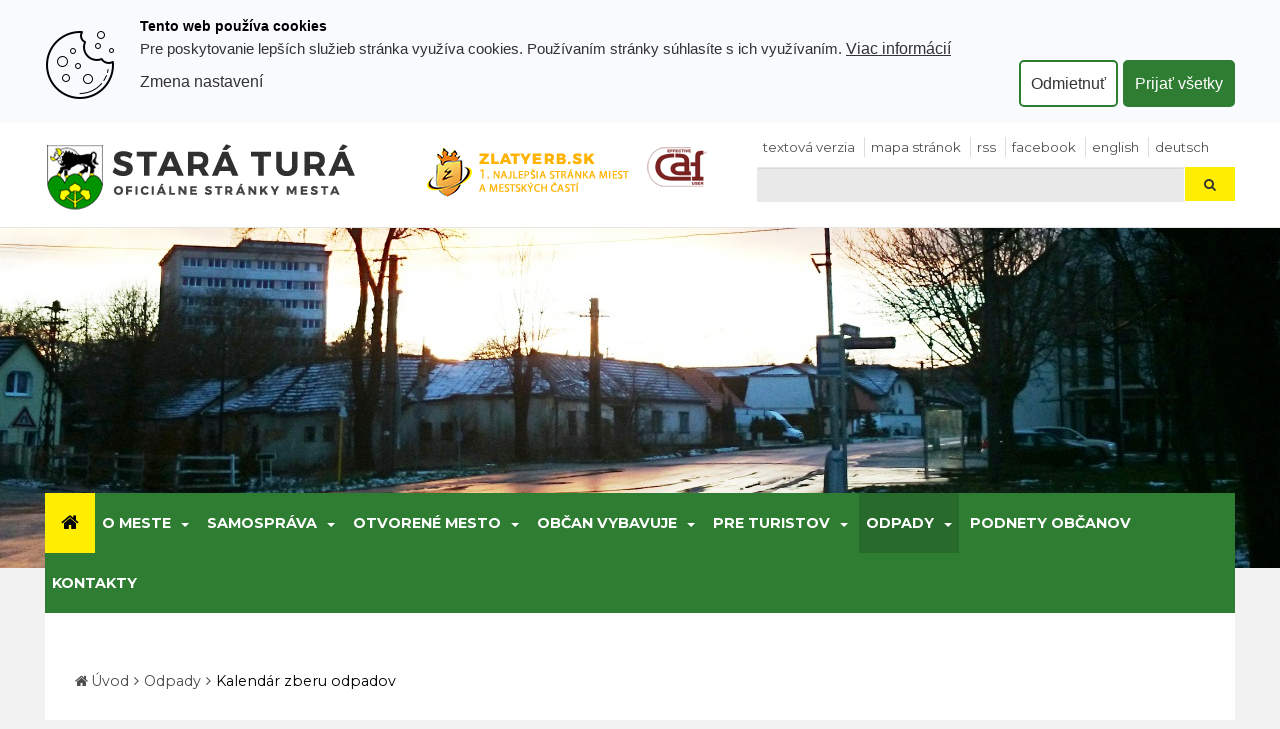

--- FILE ---
content_type: text/html; charset=utf-8
request_url: https://www.staratura.sk/kalendar-zberu-odpadov/?district_id=2
body_size: 13682
content:
<!DOCTYPE html>
<html  lang="sk">
<head>
<meta http-equiv="Content-Type" content="text/html; charset=utf-8" />









  <title>
    Kalendár zberu odpadov
    |
    Mesto Stará Turá
  </title>
  <meta name="viewport" content="width=device-width, initial-scale=1.0"  />

  <link href="/Themes/egov/styles/bundle.20260109125235.css" rel="stylesheet" media="screen"  />
  <link href="/Themes/egov/styles/print.css" rel="stylesheet" type="text/css" media="print"  />

  <!--[if lt IE 9]>
  <script src="/Themes/egov/scripts/html5shiv.js"></script>
  <script src="/Themes/egov/scripts/respond.min.js"></script>
  <![endif]-->

  <style>
    .motive-outer {
      background:  transparent url(/resources/App/202012032128570.po-jarnom-dazdi.jpg) no-repeat center top;
    }


  </style>



<!-- Start Google Tag Manager -->
<script>
window.dataLayer = window.dataLayer || [];

function gtag() {
    dataLayer.push(arguments);
}

gtag('js', new Date());

gtag('consent', 'default', {
    'ad_user_data': 'denied',
    'ad_personalization': 'denied',
    'ad_storage': 'denied',
    'analytics_storage': 'denied',
    'functionality_storage': 'denied',
    'personalization_storage': 'denied',
    'security_storage': 'denied'
});

(function(w, d, s, l, i) {
    w[l] = w[l] || [];
    w[l].push({'gtm.start': new Date().getTime(), event: 'gtm.js'});
    var f = d.getElementsByTagName(s)[0],
    j = d.createElement(s), dl = l != 'dataLayer' ? '&l=' + l : '';
    j.async = true;
    j.src = 'https://www.googletagmanager.com/gtm.js?id=' + i + dl;
    f.parentNode.insertBefore(j, f);
})(window, document, 'script', 'dataLayer', 'GTM-WTT8Q4JW');
</script>
<!-- End Google Tag Manager -->
</head>
<body class="   one-col  domain-0 ">
<!-- Google Tag Manager (noscript) -->
<noscript><iframe src="https://www.googletagmanager.com/ns.html?id=GTM-WTT8Q4JW"
height="0" width="0" style="display:none;visibility:hidden"></iframe></noscript>
<!-- End Google Tag Manager (noscript) -->

<a id="skip" accesskey="s" href="#content" class="sr-only">Prejsť k obsahu</a>
<div class="topbar topbar-default hidden-print" >
    <div class="container">
        <div class="row">
            <div class="col-md-4 col-xs-12 col-sm-7">
                <a id="logo" href="/"><img class="img-responsive" src="/Themes/egov/images/logo-sk.png" alt="Erb mesta Stará Turá"/></a>
            </div>


            <div class="col-md-3 hidden-sm hidden-xs ocenenia">
                <a class="zlaty-erb" href="/item/v-sutazi-zlatyerbsk-sa-webova-stranka-mesta-stara-tura-opae-umiestnila-na-prvom-mieste/"><img class="img-responsive" src="/Themes/egov/images/zlaty-erb1.png" alt="zlaty erb"/></a>
                <a class="tis" href="https://www.staratura.sk/implementacia-modelu-caf/"><img class="img-responsive" src="/Themes/egov/images/caf-logo.png" alt="CAF"/></a>

            </div>
            <div class="col-md-5 col-xs-12 col-sm-5">

                <div class="top-1">


                    <ul class="info list-inline ">
                        <li class="hidden-xs first">
                            <a  href="/set-text-version/?retlink=/kalendar-zberu-odpadov/?district_id=2" class="" rel="nofollow">Textová verzia</a>
                        </li>
                        <li>
                            <a  href="/mapa-stranok/" class="sitemaplink"><i class="false"></i>  Mapa stránok</a>
                        </li>
                        <li>
                            <a  href="/export-rss/" class="rsslink "><i class="false"></i> RSS </a>
                        </li>
                        <li>
                            <a href="https://www.facebook.com/mestostaratura/">facebook</a>
                        </li>
                        <li>
                            <a href="javascript:void(0);" onclick="translatePage('en')" aria-label="Preložiť do angličtiny">English</a>
                        </li>
                        <li>
                            <a href="javascript:void(0);" onclick="translatePage('de')" aria-label="Preložiť do nemčiny">Deutsch</a>
                        </li>
                    </ul>

                        <div id="google_translate_element" style="display:none;"></div>

                        <script async type="text/javascript" src="https://translate.google.com/translate_a/element.js?cb=googleTranslateElementInit"></script>
                        <script type="text/javascript">
                            function googleTranslateElementInit() {
                                new google.translate.TranslateElement({
                                    pageLanguage: "sk",
                                    autoDisplay: false
                                }, "google_translate_element");
                            }

                            function translatePage(languageCode) {
                                const selectElement = document.querySelector(".goog-te-combo");
                                if (selectElement) {
                                    selectElement.value = languageCode;
                                    selectElement.dispatchEvent(new Event("change"));
                                }
                            }

                        </script>


                </div>
                <div class="top-2">
                    
    <form  id=search-form  action="https://www.staratura.sk/vyhladavanie/" method="get" class="">
        <div class="input-group">
            <label for="siteSearch" class="sr-only">Hľadaj</label>
            <input id="siteSearch" name="q" type="text" 
                   class="a-c-0 form-control input-search" />
            <span class="input-group-btn">
                <button class="btn" type="submit">
                    <i class="icon-search"></i>
                    <span class="sr-only">Hľadaj</span>
                </button>
            </span>
        </div>
    </form>

                </div>

            </div>
        </div>
    </div>
</div>





<div class="motive-outer">
</div>

<div class="navbar-outer">
    <div class="container">
        <div class="navbar navbar-inverse yamm">
            <div class="navbar-header">
                <a class="navbar-toggle btn btn-menu" data-toggle="collapse" data-target="#myNavbar1"> <span
                        class="sr-only">Toggle navigation</span> <i class="icon-reorder"></i> MENU</a>
            </div>
            <div class="collapse navbar-collapse" id="myNavbar1">
                <ul  class="nav navbar-nav"><li class="nav-home first visible-lg">
                        <a href="/" aria-label="Úvod">
                            <i class="icon-large icon-home" aria-hidden="true"></i>
                        </a>
                     </li><li class="  dir dropdown" id="tm-o-meste" ><a  class="dropdown-toggle disabled" data-toggle="dropdown" aria-haspopup="true" aria-expanded="false" href="/o-meste/">O meste</a><button class="caret-button dropdown-toggle" data-toggle="dropdown" aria-label="Submenu"><span class="caret visible-lg-inline-block visible-md-inline-block"></span></button><ul class=" dropdown-menu hidden-xs hidden-sm  "><li class="  title" id="tm-zakladna-charakteristika" ><a  href="/zakladna-charakteristika/">Základná charakteristika</a></li><li class="  title" id="tm-mapa-mesta" ><a  href="/mapa-mesta/">Mapa mesta</a></li><li class="  title" id="tm-nova-stranka" ><a  href="/nova-stranka/">Poslanie mesta</a></li><li class="  title" id="tm-historia" ><a  href="/historia/">História</a></li><li class="  title" id="tm-cestni-obcania-mesta-stara-tura" ><a  href="/cestni-obcania-mesta-stara-tura/">Čestní občania mesta Stará Turá</a></li><li class="  title" id="tm-pamatniky" ><a  href="/pamatniky/">Pamätníky</a></li><li class="  title" id="tm-cirkev" ><a  href="/cirkev/">Cirkev</a></li><li class="  title" id="tm-posledne-rozlucky" ><a  href="/posledne-rozlucky/">Posledné rozlúčky</a></li><li class="  title" id="tm-staroturiansky-spravodajca-casopis" ><a  href="/staroturiansky-spravodajca-casopis/">Staroturiansky spravodajca - časopis</a></li><li class="  title" id="tm-socialny-sprievodca-mesta-stara-tura" ><a  href="/socialny-sprievodca-mesta-stara-tura/">Sociálny sprievodca mesta Stará Turá</a></li><li class="  title" id="tm-kulturno-historicky-sprievodca-publikacia" ><a  href="/kulturno-historicky-sprievodca-publikacia/">Kultúrno-historický sprievodca (publikácia)</a></li><li class="  title" id="tm-kronika-starej-turej" ><a  href="/kronika-starej-turej/">Kronika Starej Turej</a></li><li class="  title" id="tm-pamiatky-starej-turej-na-mape" ><a  href="/pamiatky-starej-turej-na-mape/">Pamiatky Starej Turej na mape</a></li></ul></li><li class="  dir dropdown" id="tm-samosprava" ><a  class="dropdown-toggle disabled" data-toggle="dropdown" aria-haspopup="true" aria-expanded="false" href="/samosprava/">Samospráva</a><button class="caret-button dropdown-toggle" data-toggle="dropdown" aria-label="Submenu"><span class="caret visible-lg-inline-block visible-md-inline-block"></span></button><ul class=" dropdown-menu hidden-xs hidden-sm  "><li class="  title" id="tm-sposob-zriadenia-mesta" ><a  href="/sposob-zriadenia-mesta/">Spôsob zriadenia mesta </a></li><li class="  title" id="tm-kompetencie-mesta" ><a  href="/kompetencie-mesta/">Kompetencie mesta </a></li><li class="  title" id="tm-statut-mesta" ><a  href="/statut-mesta/">Štatút mesta</a></li><li class="  title" id="tm-legislativa-mesta" ><a  href="/legislativa-mesta/">Legislatíva mesta </a></li><li class="  title" id="tm-uradna-tabula-sk" ><a  href="/uradna-tabula-sk/">Úradná tabuľa</a></li><li class="  title" id="tm-primator-mesta-mestske-zastupitelstvo-a-komisie" ><a  href="/primator-mesta-mestske-zastupitelstvo-a-komisie/">Primátor  mesta, mestské zastupiteľstvo a komisie</a></li><li class="  title" id="tm-hlavny-kontrolor-mesta" ><a  href="/hlavny-kontrolor-mesta/">Hlavný kontrolór mesta</a></li><li class="  title" id="tm-mestska-policia" ><a  href="/mestska-policia/">Mestská polícia</a></li><li class="  title" id="tm-mestske-organizacie" ><a  href="/mestske-organizacie/">Mestské organizácie</a></li><li class="  title" id="tm-nadacia-zivot" ><a  href="/nadacia-zivot/">Nadácia ŽIVOT</a></li><li class="  title" id="tm-dotaznik" ><a  href="/dotaznik/">Dotazník</a></li><li class="  title" id="tm-eticky-kodex-zamestnanca-a-volenych-funkcionarov-mesta-stara-tura" ><a  href="/eticky-kodex-zamestnanca-a-volenych-funkcionarov-mesta-stara-tura/">Etický kódex zamestnanca mesta Stará Turá, mestských organizácií a  volených predstaviteľov</a></li><li class="  title" id="tm-vseobecne-zavazne-nariadenia-vzn" ><a  href="/vseobecne-zavazne-nariadenia-vzn/">Všeobecne záväzné nariadenia (VZN)</a></li><li class="  title" id="tm-smernice-0" ><a  href="/smernice-0/">Smernice</a></li><li class="  title" id="tm-strategicke-dokumenty" ><a  href="/strategicke-dokumenty/">Strategické dokumenty</a></li><li class="  title" id="tm-volby-a-scitanie-domov-a-bytov" ><a  href="/volby-a-scitanie-domov-a-bytov/">Voľby, sčítanie obyvateľov, domov a bytov</a></li><li class="  title" id="tm-implementacia-modelu-caf" ><a  href="/implementacia-modelu-caf/">Implementácia modelu CAF</a></li></ul></li><li class="  dir dropdown" id="tm-otvorene-mesto" ><a  class="dropdown-toggle disabled" data-toggle="dropdown" aria-haspopup="true" aria-expanded="false" href="/otvorene-mesto/">Otvorené mesto</a><button class="caret-button dropdown-toggle" data-toggle="dropdown" aria-label="Submenu"><span class="caret visible-lg-inline-block visible-md-inline-block"></span></button><ul class=" dropdown-menu hidden-xs hidden-sm  "><li class="  title" id="tm-elektronicke-aukcie" ><a  href="/elektronicke-aukcie/">Elektronické aukcie</a></li><li class="  title" id="tm-dotacie-granty-a-participativny-rozpocet" ><a  href="/dotacie-granty-a-participativny-rozpocet/">Dotácie, Granty a Participatívny rozpočet</a></li><li class="  title" id="tm-zmluvy-faktury-objednavky" ><a  href="/zmluvy-faktury-objednavky/">Zmluvy, faktúry, objednávky</a></li><li class="  title" id="tm-predaj-a-prenajom-majetku" ><a  href="/predaj-a-prenajom-majetku/">Predaj a prenájom majetku</a></li><li class="  title" id="tm-profil-verejneho-obstaravatela" ><a  href="/profil-verejneho-obstaravatela/">Profil verejného obstarávateľa</a></li><li class="  title" id="tm-rozpocet" ><a  href="/rozpocet/">Rozpočet mesta</a></li><li class="  title" id="tm-peticie" ><a  href="/peticie/">Petície</a></li><li class="  title" id="tm-protikorupcna-a-protispolocenska-agenda" ><a  href="/protikorupcna-a-protispolocenska-agenda/">Protikorupčná a protispoločenská agenda</a></li><li class="  title" id="tm-projekty-mesta" ><a  href="https://tvorimemesto.staratura.sk/">Projekty mesta</a></li><li class="  title" id="tm-vyberove--konania" ><a  href="/vyberove--konania/">Výberové konania</a></li><li class="  title" id="tm-open-data-otvorene-data" ><a  href="/open-data-otvorene-data/">Open Data – otvorené dáta</a></li></ul></li><li class="  dir dropdown" id="tm-obcan-vybavuje" ><a  class="dropdown-toggle disabled" data-toggle="dropdown" aria-haspopup="true" aria-expanded="false" href="/obcan-vybavuje/">Občan vybavuje</a><button class="caret-button dropdown-toggle" data-toggle="dropdown" aria-label="Submenu"><span class="caret visible-lg-inline-block visible-md-inline-block"></span></button><ul class=" dropdown-menu hidden-xs hidden-sm  "><li class="  title" id="tm-mestsky-urad" ><a  href="/mestsky-urad/">Mestský úrad</a></li><li class="  title" id="tm-vybavovanie-ziadosti" ><a  href="/vybavovanie-ziadosti/">Vybavovanie žiadostí, podnetov, sťažností</a></li><li class="  title" id="tm-poskytovanie-informacii" ><a  href="/poskytovanie-informacii/">Poskytovanie informácií</a></li><li class="  title" id="tm-poliklinika-zdravotnicke-zariadenie" ><a  href="/poliklinika-zdravotnicke-zariadenie/">Poliklinika - zdravotnícke zariadenie</a></li><li class="  title" id="tm-poplatky" ><a  href="/poplatky/">Poplatky</a></li><li class="  title" id="tm-tlaciva-ziadosti-a-podani" ><a  href="/tlaciva-ziadosti-a-podani/">Tlačivá </a></li><li class="  title" id="tm-bytov-politika" ><a  href="/bytov-politika/">Bytová politika</a></li><li class="  title" id="tm-dane-a-poplatky" ><a  href="/dane-a-poplatky/">Dane a poplatky</a></li><li class="  title" id="tm-ohlasovna-pobytu-supisne-cisla" ><a  href="/ohlasovna-pobytu-supisne-cisla/">Ohlasovňa pobytu, súpisné čísla</a></li><li class="  title" id="tm-matrika-obcianske-slavnosti" ><a  href="/matrika-obcianske-slavnosti/">Matrika, občianske slávnosti</a></li><li class="  title" id="tm-jarmoky-a-trhy" ><a  href="/jarmoky-a-trhy/">Trhy a jarmok</a></li><li class="  title" id="tm-podnikanie" ><a  href="/podnikanie/">Podnikanie</a></li><li class="  title" id="tm-socialna-pomoc" ><a  href="/socialna-pomoc/">Sociálne služby</a></li><li class="  title" id="tm-zariadenie-pre-seniorov-sestier-royovych-0" ><a  href="/zariadenie-pre-seniorov-sestier-royovych/">Zariadenie pre seniorov sestier Royových</a></li><li class="  title" id="tm-vzdelavanie" ><a  href="/vzdelavanie/">Vzdelávanie - školy, školské zariadenia</a></li><li class="  title" id="tm-vystavba-a-stavebny-poriadok" ><a  href="/vystavba-a-stavebny-poriadok/">Výstavba a stavebný poriadok, ÚP, verejná vyhláška</a></li><li class="  title" id="tm-zivotne-prostredie-odpady" ><a  href="/zivotne-prostredie-odpady/">Životné  prostredie a ODPADY</a></li><li class="  title" id="tm-udrzba-komunikacii" ><a  href="/udrzba-komunikacii/">Údržba komunikácií</a></li><li class="  title" id="tm-elektronicke-sluzby-e-sluzby" ><a  href="/elektronicke-sluzby-e-sluzby/">Elektronické služby (E-Služby), elektronická schránka mesta</a></li><li class="  title" id="tm-zamestnanie-pre-vas" ><a  href="/zamestnanie-pre-vas/">Zamestnanie </a></li></ul></li><li class="  dir dropdown" id="tm-pre-turistov" ><a  class="dropdown-toggle disabled" data-toggle="dropdown" aria-haspopup="true" aria-expanded="false" href="/pre-turistov/">Pre turistov</a><button class="caret-button dropdown-toggle" data-toggle="dropdown" aria-label="Submenu"><span class="caret visible-lg-inline-block visible-md-inline-block"></span></button><ul class=" dropdown-menu hidden-xs hidden-sm  "><li class="  title" id="tm-cestovny-ruch-webova-stranka" ><a  href="https://cestovnyruch.staratura.sk/">Cestovný ruch - nová webová stránka</a></li><li class="  title" id="tm-zoznam-ubytovacich-stravovacich-a-pohostinskych-zariadeni" ><a  href="/zoznam-ubytovacich-stravovacich-a-pohostinskych-zariadeni/">Zoznam ubytovacích, stravovacích a pohostinských zariadení v Starej Turej</a></li><li class="  title" id="tm-firmy-organizacie-a-sluzby-v-starej-turej" ><a  href="/firmy-organizacie-a-sluzby-v-starej-turej/">Firmy, organizácie a služby v Starej Turej</a></li><li class="  title" id="tm-turisticke-a-cykloturisticke-trasy" ><a  href="/turisticke-a-cykloturisticke-trasy/">Turistické, cykloturistické a bežkárske trasy</a></li><li class="  title" id="tm-doprava-0" ><a  href="/doprava-0/">Doprava</a></li><li class="  title" id="tm-kam-zo-starej-turej" ><a  href="/kam-zo-starej-turej/">Kam zo Starej Turej</a></li><li class="  title" id="tm-mapy" ><a  href="/mapy/">Mapy mesta</a></li><li class="  title" id="tm-sport-a-relax" ><a  href="/sport-a-relax/">Šport a relax</a></li><li class="  title" id="tm-spolky-kluby" ><a  href="/spolky-kluby/">Spolky, kluby ... </a></li><li class="  title" id="tm-informacna-kancelaria" ><a  href="/informacna-kancelaria/">Informačná kancelária mesta Stará Turá INFOTUR</a></li><li class="  title" id="tm-muzea-a-pamatne-izby" ><a  href="/muzea-a-pamatne-izby/">Múzeá a pamätné izby</a></li></ul></li><li class=" active dir dropdown" id="tm-odpady" ><a  class="dropdown-toggle disabled" data-toggle="dropdown" aria-haspopup="true" aria-expanded="false" href="/odpady/">Odpady</a><button class="caret-button dropdown-toggle" data-toggle="dropdown" aria-label="Submenu"><span class="caret visible-lg-inline-block visible-md-inline-block"></span></button><ul class=" dropdown-menu hidden-xs hidden-sm  "><li class="  title" id="tm-vzn-c-42024-ktorym-sa-meni-a-doplna-vzn-mesta-sttura-c-52016-nar-o-nakladani" ><a  href="/vzn-c-42024-ktorym-sa-meni-a-doplna-vzn-mesta-sttura-c-52016-nar-o-nakladani/">VZN č. 4/2024, ktorým sa mení a dopĺňa VZN mesta St.Turá č. 5/2016 - Nar. o nakladaní ...</a></li><li class="  title" id="tm-vzn-c-3-2024-nar-o-miestnom-poplatku-za-komunalne-odpady-a-drobne-stavebne-odpady" ><a  href="/vzn-c-3-2024-nar-o-miestnom-poplatku-za-komunalne-odpady-a-drobne-stavebne-odpady/">VZN č. 3/2024 - Nar. o miestnom poplatku za komunálne odpady a drobné stavebné odpady</a></li><li class="  title" id="tm-vzn-c-7-2023-nar-o-miestnom-poplatku-za-komunalne-odpady-a-drobne-stavebne-odpady" ><a  href="/vzn-c-7-2023-nar-o-miestnom-poplatku-za-komunalne-odpady-a-drobne-stavebne-odpady/">VZN č. 7/2023 - Nar. o miestnom poplatku za komunálne odpady a drobné stavebné odpady</a></li><li class="  title" id="tm-vzn-c-6-2022-nar-o-miestnom-poplatku-za-komunalne-odpady-a-drobne-stavebne-odpady" ><a  href="/vzn-c-6-2022-nar-o-miestnom-poplatku-za-komunalne-odpady-a-drobne-stavebne-odpady/">VZN č. 6/2022 - Nar. o miestnom poplatku za komunálne odpady a drobné stavebné odpady</a></li><li class="  title" id="tm-vseobecne-zavazne-nariadenie-c-5-2019-nar" ><a  href="/vseobecne-zavazne-nariadenie-c-5-2019-nar/">VZN č. 5/2019 - Nar. o miestnom poplatku za komunálne odpady a drobné stavebné odpady</a></li><li class="  title" id="tm-vzn-c-5-2016-nar-o-nakladani-s-komunalnymi-odpadmi-a-drobnymi-stavebnymi-odpadmi-na-uzemi-mesta-stara-tura" ><a  href="/vzn-c-5-2016-nar-o-nakladani-s-komunalnymi-odpadmi-a-drobnymi-stavebnymi-odpadmi-na-uzemi-mesta-stara-tura/">VZN č. 5/2016 - Nar. o nakladaní s komunálnymi odpadmi a drobnými stavebnými odpadmi....</a></li><li class="  title" id="tm-uroven-vytriedenia-komunalneho-odpadu-a-rocny-vykaz-o-komunalnom-odpade" ><a  href="/uroven-vytriedenia-komunalneho-odpadu-a-rocny-vykaz-o-komunalnom-odpade/">Úroveň vytriedenia komunálneho odpadu a ročný výkaz o komunálnom odpade</a></li><li class="  title" id="tm-manual-triedenia-odpadov-v-meste-stara-tura" ><a  href="/manual-triedenia-odpadov-v-meste-stara-tura/">Manuál triedenia odpadov a zberu v meste Stará Turá</a></li><li class="  title" id="tm-system-nakladania-s-odpadom-oddelene-vyzbieranym-z-komunalnych-odpadov-v-meste" ><a  href="/system-nakladania-s-odpadom-oddelene-vyzbieranym-z-komunalnych-odpadov-v-meste/">Systém nakladania s odpadom oddelene vyzbieraným z komunálnych odpadov v meste</a></li><li class="  title" id="tm-clanky-a-prispevky" ><a  href="/clanky-a-prispevky/">Články a príspevky o odpadoch</a></li><li class="  title" id="tm-co-nas-netesi-fotogaleria-a-videogaleria" ><a  href="/co-nas-netesi-fotogaleria-a-videogaleria/">Čo nás neteší – fotogaléria a videogaléria</a></li><li class="  title" id="tm-elektronick-evidencia-odpadov" ><a  href="/elektronick-evidencia-odpadov/">Elektronická evidencia odpadov</a></li><li class="  title" id="tm-kalendar-zberu-odpadov" ><a  href="/kalendar-zberu-odpadov/">Kalendár zberu odpadov</a></li><li class="  title" id="tm-webova-stranka-ts-mesta-stara-tura-k-odpadom" ><a  href="https://www.tsst.sk/vyvoz-odpadu/">Webová stránka Technických služieb mesta Stará Turá k ODPADOM</a></li></ul></li><li id="tm-podnety-obcanov" ><a  href="https://www.odkazprestarostu.sk/stara-tura/vsetky-podnety">Podnety občanov</a></li><li id="tm-kontakt" ><a  href="/kontakty/">Kontakty</a></li></ul>
            </div>
        </div>
    </div>
</div>



<div class="section-main">
  <div class="container" id="content">
    <div class="row">
  <div class="col-md-12 column-main">
    <div class="column-main-inner">

      <ol id="block-7" class="breadcrumb  breadcrumb-default"><li class="first"><a href="/">Úvod</a></li><li><a href="/odpady/">Odpady</a></li><li><a href="/kalendar-zberu-odpadov/">Kalendár zberu odpadov</a></li></ol>


      <h1 class="sm-down"    >Kalendár zberu odpadov</h1>
      
      


  <ul class="list-inline">
  
	<li>
	<a href="/kalendar-zberu-odpadov/?district_id=1" class="btn btn-default btn-section  ">Stará Turá - Kontajnerové stojiská</a>
	</li>
 
	<li>
	<a href="/kalendar-zberu-odpadov/?district_id=2" class="btn btn-default btn-section  btn-section-primary  ">Stará Turá  - Rodinné domy</a>
	</li>
 
 
 <li><a href="/services/egov/printOLO.php?district_id=2" class="btn btn-default btn-section" target="blank"><strong><i class="icon-print"></i> Vytlačiť</strong></a></li>
 </ul>





<ul class="nav nav-pills">
  
  <li  style="border-bottom: 8px solid  #ffea00">
  	<a href="/kalendar-zberu-odpadov/?type_id=1&amp;district_id=2">Plasty</a>
  </li>
 
  <li  style="border-bottom: 8px solid  #2499f2">
  	<a href="/kalendar-zberu-odpadov/?type_id=2&amp;district_id=2">Papier</a>
  </li>
 
  <li  style="border-bottom: 8px solid  #804505">
  	<a href="/kalendar-zberu-odpadov/?type_id=7&amp;district_id=2">BIOODPAD</a>
  </li>
 
  <li  style="border-bottom: 8px solid  #2E661B">
  	<a href="/kalendar-zberu-odpadov/?type_id=12&amp;district_id=2">ZKO - Topolecká, Súš, Trávniky + ulice: 8. apríla, Dibrovova, Kozmonautov, Hlubockého, Holubyho, Komenského, Mýtna, Dubník, železničná stanica</a>
  </li>
 
  <li  style="border-bottom: 8px solid  #f06e95">
  	<a href="/kalendar-zberu-odpadov/?type_id=13&amp;district_id=2">ZKO - ulice: Uhrová, Štúrova, Němcovej, Sasinkova, Hviezdoslavova, Lúčna, Slnečná, Sadová</a>
  </li>
 
  <li  style="border-bottom: 8px solid  #539BA9">
  	<a href="/kalendar-zberu-odpadov/?type_id=14&amp;district_id=2">ZKO - Papraď + ulice: Družstevná, Podjavorinskej, Športová</a>
  </li>
 
 </ul>
 <br/>


<div class="olo-cal"><div class="row"><div class="col-md-4"></div></div><div class="row"><div class="col-md-4"><div id="calendar"><div class="box"><div class="olo-header"><span class="title">január 2026</span></div></div><div class="box-content"><ul class="label"><li class="start title title">Po</li><li class="start title title">Ut</li><li class="start title title">St</li><li class="start title title">Št</li><li class="start title title">Pi</li><li class="start title title">So</li><li class="start title title">Ne</li></ul><div class="clear"></div><ul class="dates"><li  id="li-" class=" start mask"></li><li  id="li-" class=" mask"></li><li  id="li-" class=" mask"></li><li  id="li-2026-01-01" class=" "><div class="o-date-outer"><span class="date-caption"><span class="l1"></span>1</span><div class="o-i-o"></div></div></li><li  id="li-2026-01-02" class=" "><div class="o-date-outer"><span class="date-caption"><span class="l1"></span>2</span><div class="o-i-o"><span class="oloColor" style="width:20px;background-color: #ffea00"></span><span class="oloColor" style="width:20px;background-color: #2499f2"></span></div></div></li><li  id="li-2026-01-03" class=" "><div class="o-date-outer"><span class="date-caption"><span class="l1"></span>3</span><div class="o-i-o"></div></div></li><li  id="li-2026-01-04" class=" end "><div class="o-date-outer"><span class="date-caption"><span class="l1"></span>4</span><div class="o-i-o"></div></div></li><li  id="li-2026-01-05" class=" start "><div class="o-date-outer"><span class="date-caption"><span class="l1"></span>5</span><div class="o-i-o"></div></div></li><li  id="li-2026-01-06" class=" "><div class="o-date-outer"><span class="date-caption"><span class="l1"></span>6</span><div class="o-i-o"></div></div></li><li  id="li-2026-01-07" class=" "><div class="o-date-outer"><span class="date-caption"><span class="l1"></span>7</span><div class="o-i-o"><span class="oloColor" style="width:20px;background-color: #804505"></span><span class="oloColor" style="width:20px;background-color: #2E661B"></span></div></div></li><li  id="li-2026-01-08" class=" "><div class="o-date-outer"><span class="date-caption"><span class="l1"></span>8</span><div class="o-i-o"><span class="oloColor" style="width:40px;background-color: #f06e95"></span></div></div></li><li  id="li-2026-01-09" class=" "><div class="o-date-outer"><span class="date-caption"><span class="l1"></span>9</span><div class="o-i-o"><span class="oloColor" style="width:40px;background-color: #539BA9"></span></div></div></li><li  id="li-2026-01-10" class=" "><div class="o-date-outer"><span class="date-caption">10</span><div class="o-i-o"></div></div></li><li  id="li-2026-01-11" class=" end "><div class="o-date-outer"><span class="date-caption">11</span><div class="o-i-o"></div></div></li><li  id="li-2026-01-12" class=" start "><div class="o-date-outer"><span class="date-caption">12</span><div class="o-i-o"></div></div></li><li  id="li-2026-01-13" class=" "><div class="o-date-outer"><span class="date-caption">13</span><div class="o-i-o"></div></div></li><li  id="li-2026-01-14" class=" "><div class="o-date-outer"><span class="date-caption">14</span><div class="o-i-o"><span class="oloColor" style="width:40px;background-color: #804505"></span></div></div></li><li  id="li-2026-01-15" class=" "><div class="o-date-outer"><span class="date-caption">15</span><div class="o-i-o"></div></div></li><li  id="li-2026-01-16" class=" "><div class="o-date-outer"><span class="date-caption">16</span><div class="o-i-o"></div></div></li><li  id="li-2026-01-17" class=" "><div class="o-date-outer"><span class="date-caption">17</span><div class="o-i-o"></div></div></li><li  id="li-2026-01-18" class=" end "><div class="o-date-outer"><span class="date-caption">18</span><div class="o-i-o"></div></div></li><li  id="li-2026-01-19" class=" start "><div class="o-date-outer"><span class="date-caption">19</span><div class="o-i-o"></div></div></li><li  id="li-2026-01-20" class=" "><div class="o-date-outer"><span class="date-caption">20</span><div class="o-i-o"><span class="oloColor" style="width:40px;background-color: #2E661B"></span></div></div></li><li  id="li-2026-01-21" class=" "><div class="o-date-outer"><span class="date-caption">21</span><div class="o-i-o"><span class="oloColor" style="width:20px;background-color: #804505"></span><span class="oloColor" style="width:20px;background-color: #f06e95"></span></div></div></li><li  id="li-2026-01-22" class=" "><div class="o-date-outer"><span class="date-caption">22</span><div class="o-i-o"></div></div></li><li  id="li-2026-01-23" class=" "><div class="o-date-outer"><span class="date-caption">23</span><div class="o-i-o"><span class="oloColor" style="width:40px;background-color: #539BA9"></span></div></div></li><li  id="li-2026-01-24" class=" "><div class="o-date-outer"><span class="date-caption">24</span><div class="o-i-o"></div></div></li><li  id="li-2026-01-25" class=" end "><div class="o-date-outer"><span class="date-caption">25</span><div class="o-i-o"></div></div></li><li  id="li-2026-01-26" class=" start "><div class="o-date-outer"><span class="date-caption">26</span><div class="o-i-o"></div></div></li><li  id="li-2026-01-27" class=" "><div class="o-date-outer"><span class="date-caption">27</span><div class="o-i-o"></div></div></li><li  id="li-2026-01-28" class=" "><div class="o-date-outer"><span class="date-caption">28</span><div class="o-i-o"><span class="oloColor" style="width:40px;background-color: #804505"></span></div></div></li><li  id="li-2026-01-29" class=" "><div class="o-date-outer"><span class="date-caption">29</span><div class="o-i-o"></div></div></li><li  id="li-2026-01-30" class=" "><div class="o-date-outer"><span class="date-caption">30</span><div class="o-i-o"></div></div></li><li  id="li-2026-01-31" class=" "><div class="o-date-outer"><span class="date-caption">31</span><div class="o-i-o"></div></div></li><li  id="li-" class=" end mask"></li></ul><div class="clear"></div></div></div><br><br></div><div class="col-md-4"><div id="calendar"><div class="box"><div class="olo-header"><span class="title">február 2026</span></div></div><div class="box-content"><ul class="label"><li class="start title title">Po</li><li class="start title title">Ut</li><li class="start title title">St</li><li class="start title title">Št</li><li class="start title title">Pi</li><li class="start title title">So</li><li class="start title title">Ne</li></ul><div class="clear"></div><ul class="dates"><li  id="li-" class=" start mask"></li><li  id="li-" class=" mask"></li><li  id="li-" class=" mask"></li><li  id="li-" class=" mask"></li><li  id="li-" class=" mask"></li><li  id="li-" class=" mask"></li><li  id="li-2026-02-01" class=" end "><div class="o-date-outer"><span class="date-caption"><span class="l1"></span>1</span><div class="o-i-o"></div></div></li><li  id="li-2026-02-02" class=" start "><div class="o-date-outer"><span class="date-caption"><span class="l1"></span>2</span><div class="o-i-o"></div></div></li><li  id="li-2026-02-03" class=" "><div class="o-date-outer"><span class="date-caption"><span class="l1"></span>3</span><div class="o-i-o"><span class="oloColor" style="width:40px;background-color: #2E661B"></span></div></div></li><li  id="li-2026-02-04" class=" "><div class="o-date-outer"><span class="date-caption"><span class="l1"></span>4</span><div class="o-i-o"><span class="oloColor" style="width:20px;background-color: #804505"></span><span class="oloColor" style="width:20px;background-color: #f06e95"></span></div></div></li><li  id="li-2026-02-05" class=" "><div class="o-date-outer"><span class="date-caption"><span class="l1"></span>5</span><div class="o-i-o"><span class="oloColor" style="width:20px;background-color: #ffea00"></span><span class="oloColor" style="width:20px;background-color: #2499f2"></span></div></div></li><li  id="li-2026-02-06" class=" "><div class="o-date-outer"><span class="date-caption"><span class="l1"></span>6</span><div class="o-i-o"><span class="oloColor" style="width:40px;background-color: #539BA9"></span></div></div></li><li  id="li-2026-02-07" class=" "><div class="o-date-outer"><span class="date-caption"><span class="l1"></span>7</span><div class="o-i-o"></div></div></li><li  id="li-2026-02-08" class=" end "><div class="o-date-outer"><span class="date-caption"><span class="l1"></span>8</span><div class="o-i-o"></div></div></li><li  id="li-2026-02-09" class=" start "><div class="o-date-outer"><span class="date-caption"><span class="l1"></span>9</span><div class="o-i-o"></div></div></li><li  id="li-2026-02-10" class=" "><div class="o-date-outer"><span class="date-caption">10</span><div class="o-i-o"></div></div></li><li  id="li-2026-02-11" class=" "><div class="o-date-outer"><span class="date-caption">11</span><div class="o-i-o"><span class="oloColor" style="width:40px;background-color: #804505"></span></div></div></li><li  id="li-2026-02-12" class=" "><div class="o-date-outer"><span class="date-caption">12</span><div class="o-i-o"></div></div></li><li  id="li-2026-02-13" class=" "><div class="o-date-outer"><span class="date-caption">13</span><div class="o-i-o"></div></div></li><li  id="li-2026-02-14" class=" "><div class="o-date-outer"><span class="date-caption">14</span><div class="o-i-o"></div></div></li><li  id="li-2026-02-15" class=" end "><div class="o-date-outer"><span class="date-caption">15</span><div class="o-i-o"></div></div></li><li  id="li-2026-02-16" class=" start "><div class="o-date-outer"><span class="date-caption">16</span><div class="o-i-o"></div></div></li><li  id="li-2026-02-17" class=" "><div class="o-date-outer"><span class="date-caption">17</span><div class="o-i-o"><span class="oloColor" style="width:40px;background-color: #2E661B"></span></div></div></li><li  id="li-2026-02-18" class=" "><div class="o-date-outer"><span class="date-caption">18</span><div class="o-i-o"><span class="oloColor" style="width:20px;background-color: #804505"></span><span class="oloColor" style="width:20px;background-color: #f06e95"></span></div></div></li><li  id="li-2026-02-19" class=" "><div class="o-date-outer"><span class="date-caption">19</span><div class="o-i-o"></div></div></li><li  id="li-2026-02-20" class=" "><div class="o-date-outer"><span class="date-caption">20</span><div class="o-i-o"><span class="oloColor" style="width:40px;background-color: #539BA9"></span></div></div></li><li  id="li-2026-02-21" class=" "><div class="o-date-outer"><span class="date-caption">21</span><div class="o-i-o"></div></div></li><li  id="li-2026-02-22" class=" end "><div class="o-date-outer"><span class="date-caption">22</span><div class="o-i-o"></div></div></li><li  id="li-2026-02-23" class=" start "><div class="o-date-outer"><span class="date-caption">23</span><div class="o-i-o"></div></div></li><li  id="li-2026-02-24" class=" "><div class="o-date-outer"><span class="date-caption">24</span><div class="o-i-o"></div></div></li><li  id="li-2026-02-25" class=" "><div class="o-date-outer"><span class="date-caption">25</span><div class="o-i-o"><span class="oloColor" style="width:40px;background-color: #804505"></span></div></div></li><li  id="li-2026-02-26" class=" "><div class="o-date-outer"><span class="date-caption">26</span><div class="o-i-o"></div></div></li><li  id="li-2026-02-27" class=" "><div class="o-date-outer"><span class="date-caption">27</span><div class="o-i-o"></div></div></li><li  id="li-2026-02-28" class=" "><div class="o-date-outer"><span class="date-caption">28</span><div class="o-i-o"></div></div></li><li  id="li-" class=" end mask"></li></ul><div class="clear"></div></div></div><br><br></div><div class="col-md-4"><div id="calendar"><div class="box"><div class="olo-header"><span class="title">marec 2026</span></div></div><div class="box-content"><ul class="label"><li class="start title title">Po</li><li class="start title title">Ut</li><li class="start title title">St</li><li class="start title title">Št</li><li class="start title title">Pi</li><li class="start title title">So</li><li class="start title title">Ne</li></ul><div class="clear"></div><ul class="dates"><li  id="li-" class=" start mask"></li><li  id="li-" class=" mask"></li><li  id="li-" class=" mask"></li><li  id="li-" class=" mask"></li><li  id="li-" class=" mask"></li><li  id="li-" class=" mask"></li><li  id="li-2026-03-01" class=" end "><div class="o-date-outer"><span class="date-caption"><span class="l1"></span>1</span><div class="o-i-o"></div></div></li><li  id="li-2026-03-02" class=" start "><div class="o-date-outer"><span class="date-caption"><span class="l1"></span>2</span><div class="o-i-o"></div></div></li><li  id="li-2026-03-03" class=" "><div class="o-date-outer"><span class="date-caption"><span class="l1"></span>3</span><div class="o-i-o"><span class="oloColor" style="width:40px;background-color: #2E661B"></span></div></div></li><li  id="li-2026-03-04" class=" "><div class="o-date-outer"><span class="date-caption"><span class="l1"></span>4</span><div class="o-i-o"><span class="oloColor" style="width:20px;background-color: #804505"></span><span class="oloColor" style="width:20px;background-color: #f06e95"></span></div></div></li><li  id="li-2026-03-05" class=" "><div class="o-date-outer"><span class="date-caption"><span class="l1"></span>5</span><div class="o-i-o"><span class="oloColor" style="width:20px;background-color: #ffea00"></span><span class="oloColor" style="width:20px;background-color: #2499f2"></span></div></div></li><li  id="li-2026-03-06" class=" "><div class="o-date-outer"><span class="date-caption"><span class="l1"></span>6</span><div class="o-i-o"><span class="oloColor" style="width:40px;background-color: #539BA9"></span></div></div></li><li  id="li-2026-03-07" class=" "><div class="o-date-outer"><span class="date-caption"><span class="l1"></span>7</span><div class="o-i-o"></div></div></li><li  id="li-2026-03-08" class=" end "><div class="o-date-outer"><span class="date-caption"><span class="l1"></span>8</span><div class="o-i-o"></div></div></li><li  id="li-2026-03-09" class=" start "><div class="o-date-outer"><span class="date-caption"><span class="l1"></span>9</span><div class="o-i-o"></div></div></li><li  id="li-2026-03-10" class=" "><div class="o-date-outer"><span class="date-caption">10</span><div class="o-i-o"></div></div></li><li  id="li-2026-03-11" class=" "><div class="o-date-outer"><span class="date-caption">11</span><div class="o-i-o"><span class="oloColor" style="width:40px;background-color: #804505"></span></div></div></li><li  id="li-2026-03-12" class=" "><div class="o-date-outer"><span class="date-caption">12</span><div class="o-i-o"></div></div></li><li  id="li-2026-03-13" class=" "><div class="o-date-outer"><span class="date-caption">13</span><div class="o-i-o"></div></div></li><li  id="li-2026-03-14" class=" "><div class="o-date-outer"><span class="date-caption">14</span><div class="o-i-o"></div></div></li><li  id="li-2026-03-15" class=" end "><div class="o-date-outer"><span class="date-caption">15</span><div class="o-i-o"></div></div></li><li  id="li-2026-03-16" class=" start "><div class="o-date-outer"><span class="date-caption">16</span><div class="o-i-o"></div></div></li><li  id="li-2026-03-17" class=" "><div class="o-date-outer"><span class="date-caption">17</span><div class="o-i-o"><span class="oloColor" style="width:40px;background-color: #2E661B"></span></div></div></li><li  id="li-2026-03-18" class=" "><div class="o-date-outer"><span class="date-caption">18</span><div class="o-i-o"><span class="oloColor" style="width:20px;background-color: #804505"></span><span class="oloColor" style="width:20px;background-color: #f06e95"></span></div></div></li><li  id="li-2026-03-19" class=" "><div class="o-date-outer"><span class="date-caption">19</span><div class="o-i-o"></div></div></li><li  id="li-2026-03-20" class=" "><div class="o-date-outer"><span class="date-caption">20</span><div class="o-i-o"><span class="oloColor" style="width:40px;background-color: #539BA9"></span></div></div></li><li  id="li-2026-03-21" class=" "><div class="o-date-outer"><span class="date-caption">21</span><div class="o-i-o"></div></div></li><li  id="li-2026-03-22" class=" end "><div class="o-date-outer"><span class="date-caption">22</span><div class="o-i-o"></div></div></li><li  id="li-2026-03-23" class=" start "><div class="o-date-outer"><span class="date-caption">23</span><div class="o-i-o"></div></div></li><li  id="li-2026-03-24" class=" "><div class="o-date-outer"><span class="date-caption">24</span><div class="o-i-o"></div></div></li><li  id="li-2026-03-25" class=" "><div class="o-date-outer"><span class="date-caption">25</span><div class="o-i-o"><span class="oloColor" style="width:40px;background-color: #804505"></span></div></div></li><li  id="li-2026-03-26" class=" "><div class="o-date-outer"><span class="date-caption">26</span><div class="o-i-o"></div></div></li><li  id="li-2026-03-27" class=" "><div class="o-date-outer"><span class="date-caption">27</span><div class="o-i-o"></div></div></li><li  id="li-2026-03-28" class=" "><div class="o-date-outer"><span class="date-caption">28</span><div class="o-i-o"></div></div></li><li  id="li-2026-03-29" class=" end "><div class="o-date-outer"><span class="date-caption">29</span><div class="o-i-o"></div></div></li><li  id="li-2026-03-30" class=" start "><div class="o-date-outer"><span class="date-caption">30</span><div class="o-i-o"></div></div></li><li  id="li-2026-03-31" class=" "><div class="o-date-outer"><span class="date-caption">31</span><div class="o-i-o"><span class="oloColor" style="width:40px;background-color: #2E661B"></span></div></div></li><li  id="li-" class=" mask"></li><li  id="li-" class=" mask"></li><li  id="li-" class=" mask"></li><li  id="li-" class=" mask"></li><li  id="li-" class=" end mask"></li></ul><div class="clear"></div></div></div><br><br></div></div><div class="row"><div class="col-md-4"><div id="calendar"><div class="box"><div class="olo-header"><span class="title">apríl 2026</span></div></div><div class="box-content"><ul class="label"><li class="start title title">Po</li><li class="start title title">Ut</li><li class="start title title">St</li><li class="start title title">Št</li><li class="start title title">Pi</li><li class="start title title">So</li><li class="start title title">Ne</li></ul><div class="clear"></div><ul class="dates"><li  id="li-" class=" start mask"></li><li  id="li-" class=" mask"></li><li  id="li-2026-04-01" class=" "><div class="o-date-outer"><span class="date-caption"><span class="l1"></span>1</span><div class="o-i-o"><span class="oloColor" style="width:20px;background-color: #804505"></span><span class="oloColor" style="width:20px;background-color: #f06e95"></span></div></div></li><li  id="li-2026-04-02" class=" "><div class="o-date-outer"><span class="date-caption"><span class="l1"></span>2</span><div class="o-i-o"><span class="oloColor" style="width:13.333333333333px;background-color: #ffea00"></span><span class="oloColor" style="width:13.333333333333px;background-color: #2499f2"></span><span class="oloColor" style="width:13.333333333333px;background-color: #539BA9"></span></div></div></li><li  id="li-2026-04-03" class=" "><div class="o-date-outer"><span class="date-caption"><span class="l1"></span>3</span><div class="o-i-o"></div></div></li><li  id="li-2026-04-04" class=" "><div class="o-date-outer"><span class="date-caption"><span class="l1"></span>4</span><div class="o-i-o"></div></div></li><li  id="li-2026-04-05" class=" end "><div class="o-date-outer"><span class="date-caption"><span class="l1"></span>5</span><div class="o-i-o"></div></div></li><li  id="li-2026-04-06" class=" start "><div class="o-date-outer"><span class="date-caption"><span class="l1"></span>6</span><div class="o-i-o"></div></div></li><li  id="li-2026-04-07" class=" "><div class="o-date-outer"><span class="date-caption"><span class="l1"></span>7</span><div class="o-i-o"></div></div></li><li  id="li-2026-04-08" class=" "><div class="o-date-outer"><span class="date-caption"><span class="l1"></span>8</span><div class="o-i-o"><span class="oloColor" style="width:40px;background-color: #804505"></span></div></div></li><li  id="li-2026-04-09" class=" "><div class="o-date-outer"><span class="date-caption"><span class="l1"></span>9</span><div class="o-i-o"></div></div></li><li  id="li-2026-04-10" class=" "><div class="o-date-outer"><span class="date-caption">10</span><div class="o-i-o"></div></div></li><li  id="li-2026-04-11" class=" "><div class="o-date-outer"><span class="date-caption">11</span><div class="o-i-o"></div></div></li><li  id="li-2026-04-12" class=" end "><div class="o-date-outer"><span class="date-caption">12</span><div class="o-i-o"></div></div></li><li  id="li-2026-04-13" class=" start "><div class="o-date-outer"><span class="date-caption">13</span><div class="o-i-o"></div></div></li><li  id="li-2026-04-14" class=" "><div class="o-date-outer"><span class="date-caption">14</span><div class="o-i-o"><span class="oloColor" style="width:40px;background-color: #2E661B"></span></div></div></li><li  id="li-2026-04-15" class=" "><div class="o-date-outer"><span class="date-caption">15</span><div class="o-i-o"><span class="oloColor" style="width:20px;background-color: #804505"></span><span class="oloColor" style="width:20px;background-color: #f06e95"></span></div></div></li><li  id="li-2026-04-16" class=" "><div class="o-date-outer"><span class="date-caption">16</span><div class="o-i-o"></div></div></li><li  id="li-2026-04-17" class=" "><div class="o-date-outer"><span class="date-caption">17</span><div class="o-i-o"><span class="oloColor" style="width:40px;background-color: #539BA9"></span></div></div></li><li  id="li-2026-04-18" class=" "><div class="o-date-outer"><span class="date-caption">18</span><div class="o-i-o"></div></div></li><li  id="li-2026-04-19" class=" end "><div class="o-date-outer"><span class="date-caption">19</span><div class="o-i-o"></div></div></li><li  id="li-2026-04-20" class=" start "><div class="o-date-outer"><span class="date-caption">20</span><div class="o-i-o"></div></div></li><li  id="li-2026-04-21" class=" "><div class="o-date-outer"><span class="date-caption">21</span><div class="o-i-o"></div></div></li><li  id="li-2026-04-22" class=" "><div class="o-date-outer"><span class="date-caption">22</span><div class="o-i-o"><span class="oloColor" style="width:40px;background-color: #804505"></span></div></div></li><li  id="li-2026-04-23" class=" "><div class="o-date-outer"><span class="date-caption">23</span><div class="o-i-o"></div></div></li><li  id="li-2026-04-24" class=" "><div class="o-date-outer"><span class="date-caption">24</span><div class="o-i-o"></div></div></li><li  id="li-2026-04-25" class=" "><div class="o-date-outer"><span class="date-caption">25</span><div class="o-i-o"></div></div></li><li  id="li-2026-04-26" class=" end "><div class="o-date-outer"><span class="date-caption">26</span><div class="o-i-o"></div></div></li><li  id="li-2026-04-27" class=" start "><div class="o-date-outer"><span class="date-caption">27</span><div class="o-i-o"></div></div></li><li  id="li-2026-04-28" class=" "><div class="o-date-outer"><span class="date-caption">28</span><div class="o-i-o"><span class="oloColor" style="width:20px;background-color: #2E661B"></span><span class="oloColor" style="width:20px;background-color: #f06e95"></span></div></div></li><li  id="li-2026-04-29" class=" "><div class="o-date-outer"><span class="date-caption">29</span><div class="o-i-o"><span class="oloColor" style="width:40px;background-color: #804505"></span></div></div></li><li  id="li-2026-04-30" class=" "><div class="o-date-outer"><span class="date-caption">30</span><div class="o-i-o"><span class="oloColor" style="width:40px;background-color: #539BA9"></span></div></div></li><li  id="li-" class=" mask"></li><li  id="li-" class=" mask"></li><li  id="li-" class=" end mask"></li></ul><div class="clear"></div></div></div><br><br></div><div class="col-md-4"><div id="calendar"><div class="box"><div class="olo-header"><span class="title">máj 2026</span></div></div><div class="box-content"><ul class="label"><li class="start title title">Po</li><li class="start title title">Ut</li><li class="start title title">St</li><li class="start title title">Št</li><li class="start title title">Pi</li><li class="start title title">So</li><li class="start title title">Ne</li></ul><div class="clear"></div><ul class="dates"><li  id="li-" class=" start mask"></li><li  id="li-" class=" mask"></li><li  id="li-" class=" mask"></li><li  id="li-" class=" mask"></li><li  id="li-2026-05-01" class=" "><div class="o-date-outer"><span class="date-caption"><span class="l1"></span>1</span><div class="o-i-o"></div></div></li><li  id="li-2026-05-02" class=" "><div class="o-date-outer"><span class="date-caption"><span class="l1"></span>2</span><div class="o-i-o"></div></div></li><li  id="li-2026-05-03" class=" end "><div class="o-date-outer"><span class="date-caption"><span class="l1"></span>3</span><div class="o-i-o"></div></div></li><li  id="li-2026-05-04" class=" start "><div class="o-date-outer"><span class="date-caption"><span class="l1"></span>4</span><div class="o-i-o"></div></div></li><li  id="li-2026-05-05" class=" "><div class="o-date-outer"><span class="date-caption"><span class="l1"></span>5</span><div class="o-i-o"></div></div></li><li  id="li-2026-05-06" class=" "><div class="o-date-outer"><span class="date-caption"><span class="l1"></span>6</span><div class="o-i-o"><span class="oloColor" style="width:40px;background-color: #804505"></span></div></div></li><li  id="li-2026-05-07" class=" "><div class="o-date-outer"><span class="date-caption"><span class="l1"></span>7</span><div class="o-i-o"><span class="oloColor" style="width:20px;background-color: #ffea00"></span><span class="oloColor" style="width:20px;background-color: #2499f2"></span></div></div></li><li  id="li-2026-05-08" class=" "><div class="o-date-outer"><span class="date-caption"><span class="l1"></span>8</span><div class="o-i-o"></div></div></li><li  id="li-2026-05-09" class=" "><div class="o-date-outer"><span class="date-caption"><span class="l1"></span>9</span><div class="o-i-o"></div></div></li><li  id="li-2026-05-10" class=" end "><div class="o-date-outer"><span class="date-caption">10</span><div class="o-i-o"></div></div></li><li  id="li-2026-05-11" class=" start "><div class="o-date-outer"><span class="date-caption">11</span><div class="o-i-o"></div></div></li><li  id="li-2026-05-12" class=" "><div class="o-date-outer"><span class="date-caption">12</span><div class="o-i-o"><span class="oloColor" style="width:40px;background-color: #2E661B"></span></div></div></li><li  id="li-2026-05-13" class=" "><div class="o-date-outer"><span class="date-caption">13</span><div class="o-i-o"><span class="oloColor" style="width:20px;background-color: #804505"></span><span class="oloColor" style="width:20px;background-color: #f06e95"></span></div></div></li><li  id="li-2026-05-14" class=" "><div class="o-date-outer"><span class="date-caption">14</span><div class="o-i-o"></div></div></li><li  id="li-2026-05-15" class=" "><div class="o-date-outer"><span class="date-caption">15</span><div class="o-i-o"><span class="oloColor" style="width:40px;background-color: #539BA9"></span></div></div></li><li  id="li-2026-05-16" class=" "><div class="o-date-outer"><span class="date-caption">16</span><div class="o-i-o"></div></div></li><li  id="li-2026-05-17" class=" end "><div class="o-date-outer"><span class="date-caption">17</span><div class="o-i-o"></div></div></li><li  id="li-2026-05-18" class=" start "><div class="o-date-outer"><span class="date-caption">18</span><div class="o-i-o"></div></div></li><li  id="li-2026-05-19" class=" "><div class="o-date-outer"><span class="date-caption">19</span><div class="o-i-o"></div></div></li><li  id="li-2026-05-20" class=" "><div class="o-date-outer"><span class="date-caption">20</span><div class="o-i-o"><span class="oloColor" style="width:40px;background-color: #804505"></span></div></div></li><li  id="li-2026-05-21" class=" "><div class="o-date-outer"><span class="date-caption">21</span><div class="o-i-o"><span class="oloColor" style="width:20px;background-color: #ffea00"></span><span class="oloColor" style="width:20px;background-color: #2499f2"></span></div></div></li><li  id="li-2026-05-22" class=" "><div class="o-date-outer"><span class="date-caption">22</span><div class="o-i-o"></div></div></li><li  id="li-2026-05-23" class=" "><div class="o-date-outer"><span class="date-caption">23</span><div class="o-i-o"></div></div></li><li  id="li-2026-05-24" class=" end "><div class="o-date-outer"><span class="date-caption">24</span><div class="o-i-o"></div></div></li><li  id="li-2026-05-25" class=" start "><div class="o-date-outer"><span class="date-caption">25</span><div class="o-i-o"></div></div></li><li  id="li-2026-05-26" class=" "><div class="o-date-outer"><span class="date-caption">26</span><div class="o-i-o"><span class="oloColor" style="width:40px;background-color: #2E661B"></span></div></div></li><li  id="li-2026-05-27" class=" "><div class="o-date-outer"><span class="date-caption">27</span><div class="o-i-o"><span class="oloColor" style="width:20px;background-color: #804505"></span><span class="oloColor" style="width:20px;background-color: #f06e95"></span></div></div></li><li  id="li-2026-05-28" class=" "><div class="o-date-outer"><span class="date-caption">28</span><div class="o-i-o"></div></div></li><li  id="li-2026-05-29" class=" "><div class="o-date-outer"><span class="date-caption">29</span><div class="o-i-o"><span class="oloColor" style="width:40px;background-color: #539BA9"></span></div></div></li><li  id="li-2026-05-30" class=" "><div class="o-date-outer"><span class="date-caption">30</span><div class="o-i-o"></div></div></li><li  id="li-2026-05-31" class=" end "><div class="o-date-outer"><span class="date-caption">31</span><div class="o-i-o"></div></div></li></ul><div class="clear"></div></div></div><br><br></div><div class="col-md-4"><div id="calendar"><div class="box"><div class="olo-header"><span class="title">jún 2026</span></div></div><div class="box-content"><ul class="label"><li class="start title title">Po</li><li class="start title title">Ut</li><li class="start title title">St</li><li class="start title title">Št</li><li class="start title title">Pi</li><li class="start title title">So</li><li class="start title title">Ne</li></ul><div class="clear"></div><ul class="dates"><li  id="li-2026-06-01" class=" start "><div class="o-date-outer"><span class="date-caption"><span class="l1"></span>1</span><div class="o-i-o"></div></div></li><li  id="li-2026-06-02" class=" "><div class="o-date-outer"><span class="date-caption"><span class="l1"></span>2</span><div class="o-i-o"></div></div></li><li  id="li-2026-06-03" class=" "><div class="o-date-outer"><span class="date-caption"><span class="l1"></span>3</span><div class="o-i-o"><span class="oloColor" style="width:40px;background-color: #804505"></span></div></div></li><li  id="li-2026-06-04" class=" "><div class="o-date-outer"><span class="date-caption"><span class="l1"></span>4</span><div class="o-i-o"><span class="oloColor" style="width:20px;background-color: #ffea00"></span><span class="oloColor" style="width:20px;background-color: #2499f2"></span></div></div></li><li  id="li-2026-06-05" class=" "><div class="o-date-outer"><span class="date-caption"><span class="l1"></span>5</span><div class="o-i-o"></div></div></li><li  id="li-2026-06-06" class=" "><div class="o-date-outer"><span class="date-caption"><span class="l1"></span>6</span><div class="o-i-o"></div></div></li><li  id="li-2026-06-07" class=" end "><div class="o-date-outer"><span class="date-caption"><span class="l1"></span>7</span><div class="o-i-o"></div></div></li><li  id="li-2026-06-08" class=" start "><div class="o-date-outer"><span class="date-caption"><span class="l1"></span>8</span><div class="o-i-o"></div></div></li><li  id="li-2026-06-09" class=" "><div class="o-date-outer"><span class="date-caption"><span class="l1"></span>9</span><div class="o-i-o"><span class="oloColor" style="width:40px;background-color: #2E661B"></span></div></div></li><li  id="li-2026-06-10" class=" "><div class="o-date-outer"><span class="date-caption">10</span><div class="o-i-o"><span class="oloColor" style="width:20px;background-color: #804505"></span><span class="oloColor" style="width:20px;background-color: #f06e95"></span></div></div></li><li  id="li-2026-06-11" class=" "><div class="o-date-outer"><span class="date-caption">11</span><div class="o-i-o"></div></div></li><li  id="li-2026-06-12" class=" "><div class="o-date-outer"><span class="date-caption">12</span><div class="o-i-o"><span class="oloColor" style="width:40px;background-color: #539BA9"></span></div></div></li><li  id="li-2026-06-13" class=" "><div class="o-date-outer"><span class="date-caption">13</span><div class="o-i-o"></div></div></li><li  id="li-2026-06-14" class=" end "><div class="o-date-outer"><span class="date-caption">14</span><div class="o-i-o"></div></div></li><li  id="li-2026-06-15" class=" start "><div class="o-date-outer"><span class="date-caption">15</span><div class="o-i-o"></div></div></li><li  id="li-2026-06-16" class=" "><div class="o-date-outer"><span class="date-caption">16</span><div class="o-i-o"></div></div></li><li  id="li-2026-06-17" class=" "><div class="o-date-outer"><span class="date-caption">17</span><div class="o-i-o"><span class="oloColor" style="width:40px;background-color: #804505"></span></div></div></li><li  id="li-2026-06-18" class=" "><div class="o-date-outer"><span class="date-caption">18</span><div class="o-i-o"><span class="oloColor" style="width:20px;background-color: #ffea00"></span><span class="oloColor" style="width:20px;background-color: #2499f2"></span></div></div></li><li  id="li-2026-06-19" class=" "><div class="o-date-outer"><span class="date-caption">19</span><div class="o-i-o"></div></div></li><li  id="li-2026-06-20" class=" "><div class="o-date-outer"><span class="date-caption">20</span><div class="o-i-o"></div></div></li><li  id="li-2026-06-21" class=" end "><div class="o-date-outer"><span class="date-caption">21</span><div class="o-i-o"></div></div></li><li  id="li-2026-06-22" class=" start "><div class="o-date-outer"><span class="date-caption">22</span><div class="o-i-o"></div></div></li><li  id="li-2026-06-23" class=" "><div class="o-date-outer"><span class="date-caption">23</span><div class="o-i-o"><span class="oloColor" style="width:40px;background-color: #2E661B"></span></div></div></li><li  id="li-2026-06-24" class=" "><div class="o-date-outer"><span class="date-caption">24</span><div class="o-i-o"><span class="oloColor" style="width:20px;background-color: #804505"></span><span class="oloColor" style="width:20px;background-color: #f06e95"></span></div></div></li><li  id="li-2026-06-25" class=" "><div class="o-date-outer"><span class="date-caption">25</span><div class="o-i-o"></div></div></li><li  id="li-2026-06-26" class=" "><div class="o-date-outer"><span class="date-caption">26</span><div class="o-i-o"><span class="oloColor" style="width:40px;background-color: #539BA9"></span></div></div></li><li  id="li-2026-06-27" class=" "><div class="o-date-outer"><span class="date-caption">27</span><div class="o-i-o"></div></div></li><li  id="li-2026-06-28" class=" end "><div class="o-date-outer"><span class="date-caption">28</span><div class="o-i-o"></div></div></li><li  id="li-2026-06-29" class=" start "><div class="o-date-outer"><span class="date-caption">29</span><div class="o-i-o"></div></div></li><li  id="li-2026-06-30" class=" "><div class="o-date-outer"><span class="date-caption">30</span><div class="o-i-o"></div></div></li><li  id="li-" class=" mask"></li><li  id="li-" class=" mask"></li><li  id="li-" class=" mask"></li><li  id="li-" class=" mask"></li><li  id="li-" class=" end mask"></li></ul><div class="clear"></div></div></div><br><br></div></div><div class="row"><div class="col-md-4"><div id="calendar"><div class="box"><div class="olo-header"><span class="title">júl 2026</span></div></div><div class="box-content"><ul class="label"><li class="start title title">Po</li><li class="start title title">Ut</li><li class="start title title">St</li><li class="start title title">Št</li><li class="start title title">Pi</li><li class="start title title">So</li><li class="start title title">Ne</li></ul><div class="clear"></div><ul class="dates"><li  id="li-" class=" start mask"></li><li  id="li-" class=" mask"></li><li  id="li-2026-07-01" class=" "><div class="o-date-outer"><span class="date-caption"><span class="l1"></span>1</span><div class="o-i-o"><span class="oloColor" style="width:40px;background-color: #804505"></span></div></div></li><li  id="li-2026-07-02" class=" "><div class="o-date-outer"><span class="date-caption"><span class="l1"></span>2</span><div class="o-i-o"><span class="oloColor" style="width:20px;background-color: #ffea00"></span><span class="oloColor" style="width:20px;background-color: #2499f2"></span></div></div></li><li  id="li-2026-07-03" class=" "><div class="o-date-outer"><span class="date-caption"><span class="l1"></span>3</span><div class="o-i-o"></div></div></li><li  id="li-2026-07-04" class=" "><div class="o-date-outer"><span class="date-caption"><span class="l1"></span>4</span><div class="o-i-o"></div></div></li><li  id="li-2026-07-05" class=" end "><div class="o-date-outer"><span class="date-caption"><span class="l1"></span>5</span><div class="o-i-o"></div></div></li><li  id="li-2026-07-06" class=" start "><div class="o-date-outer"><span class="date-caption"><span class="l1"></span>6</span><div class="o-i-o"></div></div></li><li  id="li-2026-07-07" class=" "><div class="o-date-outer"><span class="date-caption"><span class="l1"></span>7</span><div class="o-i-o"><span class="oloColor" style="width:40px;background-color: #2E661B"></span></div></div></li><li  id="li-2026-07-08" class=" "><div class="o-date-outer"><span class="date-caption"><span class="l1"></span>8</span><div class="o-i-o"><span class="oloColor" style="width:20px;background-color: #804505"></span><span class="oloColor" style="width:20px;background-color: #f06e95"></span></div></div></li><li  id="li-2026-07-09" class=" "><div class="o-date-outer"><span class="date-caption"><span class="l1"></span>9</span><div class="o-i-o"></div></div></li><li  id="li-2026-07-10" class=" "><div class="o-date-outer"><span class="date-caption">10</span><div class="o-i-o"><span class="oloColor" style="width:40px;background-color: #539BA9"></span></div></div></li><li  id="li-2026-07-11" class=" "><div class="o-date-outer"><span class="date-caption">11</span><div class="o-i-o"></div></div></li><li  id="li-2026-07-12" class=" end "><div class="o-date-outer"><span class="date-caption">12</span><div class="o-i-o"></div></div></li><li  id="li-2026-07-13" class=" start "><div class="o-date-outer"><span class="date-caption">13</span><div class="o-i-o"></div></div></li><li  id="li-2026-07-14" class=" "><div class="o-date-outer"><span class="date-caption">14</span><div class="o-i-o"></div></div></li><li  id="li-2026-07-15" class=" "><div class="o-date-outer"><span class="date-caption">15</span><div class="o-i-o"><span class="oloColor" style="width:40px;background-color: #804505"></span></div></div></li><li  id="li-2026-07-16" class=" "><div class="o-date-outer"><span class="date-caption">16</span><div class="o-i-o"></div></div></li><li  id="li-2026-07-17" class=" "><div class="o-date-outer"><span class="date-caption">17</span><div class="o-i-o"></div></div></li><li  id="li-2026-07-18" class=" "><div class="o-date-outer"><span class="date-caption">18</span><div class="o-i-o"></div></div></li><li  id="li-2026-07-19" class=" end "><div class="o-date-outer"><span class="date-caption">19</span><div class="o-i-o"></div></div></li><li  id="li-2026-07-20" class=" start "><div class="o-date-outer"><span class="date-caption">20</span><div class="o-i-o"></div></div></li><li  id="li-2026-07-21" class=" "><div class="o-date-outer"><span class="date-caption">21</span><div class="o-i-o"><span class="oloColor" style="width:40px;background-color: #2E661B"></span></div></div></li><li  id="li-2026-07-22" class=" "><div class="o-date-outer"><span class="date-caption">22</span><div class="o-i-o"><span class="oloColor" style="width:20px;background-color: #804505"></span><span class="oloColor" style="width:20px;background-color: #f06e95"></span></div></div></li><li  id="li-2026-07-23" class=" "><div class="o-date-outer"><span class="date-caption">23</span><div class="o-i-o"><span class="oloColor" style="width:20px;background-color: #ffea00"></span><span class="oloColor" style="width:20px;background-color: #2499f2"></span></div></div></li><li  id="li-2026-07-24" class=" "><div class="o-date-outer"><span class="date-caption">24</span><div class="o-i-o"><span class="oloColor" style="width:40px;background-color: #539BA9"></span></div></div></li><li  id="li-2026-07-25" class=" "><div class="o-date-outer"><span class="date-caption">25</span><div class="o-i-o"></div></div></li><li  id="li-2026-07-26" class=" end "><div class="o-date-outer"><span class="date-caption">26</span><div class="o-i-o"></div></div></li><li  id="li-2026-07-27" class=" start "><div class="o-date-outer"><span class="date-caption">27</span><div class="o-i-o"></div></div></li><li  id="li-2026-07-28" class=" "><div class="o-date-outer"><span class="date-caption">28</span><div class="o-i-o"></div></div></li><li  id="li-2026-07-29" class=" "><div class="o-date-outer"><span class="date-caption">29</span><div class="o-i-o"><span class="oloColor" style="width:40px;background-color: #804505"></span></div></div></li><li  id="li-2026-07-30" class=" "><div class="o-date-outer"><span class="date-caption">30</span><div class="o-i-o"></div></div></li><li  id="li-2026-07-31" class=" "><div class="o-date-outer"><span class="date-caption">31</span><div class="o-i-o"></div></div></li><li  id="li-" class=" mask"></li><li  id="li-" class=" end mask"></li></ul><div class="clear"></div></div></div><br><br></div><div class="col-md-4"><div id="calendar"><div class="box"><div class="olo-header"><span class="title">august 2026</span></div></div><div class="box-content"><ul class="label"><li class="start title title">Po</li><li class="start title title">Ut</li><li class="start title title">St</li><li class="start title title">Št</li><li class="start title title">Pi</li><li class="start title title">So</li><li class="start title title">Ne</li></ul><div class="clear"></div><ul class="dates"><li  id="li-" class=" start mask"></li><li  id="li-" class=" mask"></li><li  id="li-" class=" mask"></li><li  id="li-" class=" mask"></li><li  id="li-" class=" mask"></li><li  id="li-2026-08-01" class=" "><div class="o-date-outer"><span class="date-caption"><span class="l1"></span>1</span><div class="o-i-o"></div></div></li><li  id="li-2026-08-02" class=" end "><div class="o-date-outer"><span class="date-caption"><span class="l1"></span>2</span><div class="o-i-o"></div></div></li><li  id="li-2026-08-03" class=" start "><div class="o-date-outer"><span class="date-caption"><span class="l1"></span>3</span><div class="o-i-o"></div></div></li><li  id="li-2026-08-04" class=" "><div class="o-date-outer"><span class="date-caption"><span class="l1"></span>4</span><div class="o-i-o"><span class="oloColor" style="width:40px;background-color: #2E661B"></span></div></div></li><li  id="li-2026-08-05" class=" "><div class="o-date-outer"><span class="date-caption"><span class="l1"></span>5</span><div class="o-i-o"><span class="oloColor" style="width:20px;background-color: #804505"></span><span class="oloColor" style="width:20px;background-color: #f06e95"></span></div></div></li><li  id="li-2026-08-06" class=" "><div class="o-date-outer"><span class="date-caption"><span class="l1"></span>6</span><div class="o-i-o"><span class="oloColor" style="width:20px;background-color: #ffea00"></span><span class="oloColor" style="width:20px;background-color: #2499f2"></span></div></div></li><li  id="li-2026-08-07" class=" "><div class="o-date-outer"><span class="date-caption"><span class="l1"></span>7</span><div class="o-i-o"><span class="oloColor" style="width:40px;background-color: #539BA9"></span></div></div></li><li  id="li-2026-08-08" class=" "><div class="o-date-outer"><span class="date-caption"><span class="l1"></span>8</span><div class="o-i-o"></div></div></li><li  id="li-2026-08-09" class=" end "><div class="o-date-outer"><span class="date-caption"><span class="l1"></span>9</span><div class="o-i-o"></div></div></li><li  id="li-2026-08-10" class=" start "><div class="o-date-outer"><span class="date-caption">10</span><div class="o-i-o"></div></div></li><li  id="li-2026-08-11" class=" "><div class="o-date-outer"><span class="date-caption">11</span><div class="o-i-o"></div></div></li><li  id="li-2026-08-12" class=" "><div class="o-date-outer"><span class="date-caption">12</span><div class="o-i-o"><span class="oloColor" style="width:40px;background-color: #804505"></span></div></div></li><li  id="li-2026-08-13" class=" "><div class="o-date-outer"><span class="date-caption">13</span><div class="o-i-o"></div></div></li><li  id="li-2026-08-14" class=" "><div class="o-date-outer"><span class="date-caption">14</span><div class="o-i-o"></div></div></li><li  id="li-2026-08-15" class=" "><div class="o-date-outer"><span class="date-caption">15</span><div class="o-i-o"></div></div></li><li  id="li-2026-08-16" class=" end "><div class="o-date-outer"><span class="date-caption">16</span><div class="o-i-o"></div></div></li><li  id="li-2026-08-17" class=" start "><div class="o-date-outer"><span class="date-caption">17</span><div class="o-i-o"></div></div></li><li  id="li-2026-08-18" class=" "><div class="o-date-outer"><span class="date-caption">18</span><div class="o-i-o"><span class="oloColor" style="width:40px;background-color: #2E661B"></span></div></div></li><li  id="li-2026-08-19" class=" "><div class="o-date-outer"><span class="date-caption">19</span><div class="o-i-o"><span class="oloColor" style="width:20px;background-color: #804505"></span><span class="oloColor" style="width:20px;background-color: #f06e95"></span></div></div></li><li  id="li-2026-08-20" class=" "><div class="o-date-outer"><span class="date-caption">20</span><div class="o-i-o"><span class="oloColor" style="width:20px;background-color: #ffea00"></span><span class="oloColor" style="width:20px;background-color: #2499f2"></span></div></div></li><li  id="li-2026-08-21" class=" "><div class="o-date-outer"><span class="date-caption">21</span><div class="o-i-o"><span class="oloColor" style="width:40px;background-color: #539BA9"></span></div></div></li><li  id="li-2026-08-22" class=" "><div class="o-date-outer"><span class="date-caption">22</span><div class="o-i-o"></div></div></li><li  id="li-2026-08-23" class=" end "><div class="o-date-outer"><span class="date-caption">23</span><div class="o-i-o"></div></div></li><li  id="li-2026-08-24" class=" start "><div class="o-date-outer"><span class="date-caption">24</span><div class="o-i-o"></div></div></li><li  id="li-2026-08-25" class=" "><div class="o-date-outer"><span class="date-caption">25</span><div class="o-i-o"></div></div></li><li  id="li-2026-08-26" class=" "><div class="o-date-outer"><span class="date-caption">26</span><div class="o-i-o"><span class="oloColor" style="width:40px;background-color: #804505"></span></div></div></li><li  id="li-2026-08-27" class=" "><div class="o-date-outer"><span class="date-caption">27</span><div class="o-i-o"></div></div></li><li  id="li-2026-08-28" class=" "><div class="o-date-outer"><span class="date-caption">28</span><div class="o-i-o"></div></div></li><li  id="li-2026-08-29" class=" "><div class="o-date-outer"><span class="date-caption">29</span><div class="o-i-o"></div></div></li><li  id="li-2026-08-30" class=" end "><div class="o-date-outer"><span class="date-caption">30</span><div class="o-i-o"></div></div></li><li  id="li-2026-08-31" class=" start "><div class="o-date-outer"><span class="date-caption">31</span><div class="o-i-o"></div></div></li><li  id="li-" class=" mask"></li><li  id="li-" class=" mask"></li><li  id="li-" class=" mask"></li><li  id="li-" class=" mask"></li><li  id="li-" class=" mask"></li><li  id="li-" class=" end mask"></li></ul><div class="clear"></div></div></div><br><br></div><div class="col-md-4"><div id="calendar"><div class="box"><div class="olo-header"><span class="title">september 2026</span></div></div><div class="box-content"><ul class="label"><li class="start title title">Po</li><li class="start title title">Ut</li><li class="start title title">St</li><li class="start title title">Št</li><li class="start title title">Pi</li><li class="start title title">So</li><li class="start title title">Ne</li></ul><div class="clear"></div><ul class="dates"><li  id="li-" class=" start mask"></li><li  id="li-2026-09-01" class=" "><div class="o-date-outer"><span class="date-caption"><span class="l1"></span>1</span><div class="o-i-o"><span class="oloColor" style="width:40px;background-color: #2E661B"></span></div></div></li><li  id="li-2026-09-02" class=" "><div class="o-date-outer"><span class="date-caption"><span class="l1"></span>2</span><div class="o-i-o"><span class="oloColor" style="width:20px;background-color: #804505"></span><span class="oloColor" style="width:20px;background-color: #f06e95"></span></div></div></li><li  id="li-2026-09-03" class=" "><div class="o-date-outer"><span class="date-caption"><span class="l1"></span>3</span><div class="o-i-o"><span class="oloColor" style="width:20px;background-color: #ffea00"></span><span class="oloColor" style="width:20px;background-color: #2499f2"></span></div></div></li><li  id="li-2026-09-04" class=" "><div class="o-date-outer"><span class="date-caption"><span class="l1"></span>4</span><div class="o-i-o"><span class="oloColor" style="width:40px;background-color: #539BA9"></span></div></div></li><li  id="li-2026-09-05" class=" "><div class="o-date-outer"><span class="date-caption"><span class="l1"></span>5</span><div class="o-i-o"></div></div></li><li  id="li-2026-09-06" class=" end "><div class="o-date-outer"><span class="date-caption"><span class="l1"></span>6</span><div class="o-i-o"></div></div></li><li  id="li-2026-09-07" class=" start "><div class="o-date-outer"><span class="date-caption"><span class="l1"></span>7</span><div class="o-i-o"></div></div></li><li  id="li-2026-09-08" class=" "><div class="o-date-outer"><span class="date-caption"><span class="l1"></span>8</span><div class="o-i-o"></div></div></li><li  id="li-2026-09-09" class=" "><div class="o-date-outer"><span class="date-caption"><span class="l1"></span>9</span><div class="o-i-o"><span class="oloColor" style="width:40px;background-color: #804505"></span></div></div></li><li  id="li-2026-09-10" class=" "><div class="o-date-outer"><span class="date-caption">10</span><div class="o-i-o"></div></div></li><li  id="li-2026-09-11" class=" "><div class="o-date-outer"><span class="date-caption">11</span><div class="o-i-o"></div></div></li><li  id="li-2026-09-12" class=" "><div class="o-date-outer"><span class="date-caption">12</span><div class="o-i-o"></div></div></li><li  id="li-2026-09-13" class=" end "><div class="o-date-outer"><span class="date-caption">13</span><div class="o-i-o"></div></div></li><li  id="li-2026-09-14" class=" start "><div class="o-date-outer"><span class="date-caption">14</span><div class="o-i-o"></div></div></li><li  id="li-2026-09-15" class=" "><div class="o-date-outer"><span class="date-caption">15</span><div class="o-i-o"><span class="oloColor" style="width:40px;background-color: #2E661B"></span></div></div></li><li  id="li-2026-09-16" class=" "><div class="o-date-outer"><span class="date-caption">16</span><div class="o-i-o"><span class="oloColor" style="width:20px;background-color: #804505"></span><span class="oloColor" style="width:20px;background-color: #f06e95"></span></div></div></li><li  id="li-2026-09-17" class=" "><div class="o-date-outer"><span class="date-caption">17</span><div class="o-i-o"><span class="oloColor" style="width:20px;background-color: #ffea00"></span><span class="oloColor" style="width:20px;background-color: #2499f2"></span></div></div></li><li  id="li-2026-09-18" class=" "><div class="o-date-outer"><span class="date-caption">18</span><div class="o-i-o"><span class="oloColor" style="width:40px;background-color: #539BA9"></span></div></div></li><li  id="li-2026-09-19" class=" "><div class="o-date-outer"><span class="date-caption">19</span><div class="o-i-o"></div></div></li><li  id="li-2026-09-20" class=" end "><div class="o-date-outer"><span class="date-caption">20</span><div class="o-i-o"></div></div></li><li  id="li-2026-09-21" class=" start "><div class="o-date-outer"><span class="date-caption">21</span><div class="o-i-o"></div></div></li><li  id="li-2026-09-22" class=" "><div class="o-date-outer"><span class="date-caption">22</span><div class="o-i-o"></div></div></li><li  id="li-2026-09-23" class=" "><div class="o-date-outer"><span class="date-caption">23</span><div class="o-i-o"><span class="oloColor" style="width:40px;background-color: #804505"></span></div></div></li><li  id="li-2026-09-24" class=" "><div class="o-date-outer"><span class="date-caption">24</span><div class="o-i-o"></div></div></li><li  id="li-2026-09-25" class=" "><div class="o-date-outer"><span class="date-caption">25</span><div class="o-i-o"></div></div></li><li  id="li-2026-09-26" class=" "><div class="o-date-outer"><span class="date-caption">26</span><div class="o-i-o"></div></div></li><li  id="li-2026-09-27" class=" end "><div class="o-date-outer"><span class="date-caption">27</span><div class="o-i-o"></div></div></li><li  id="li-2026-09-28" class=" start "><div class="o-date-outer"><span class="date-caption">28</span><div class="o-i-o"></div></div></li><li  id="li-2026-09-29" class=" "><div class="o-date-outer"><span class="date-caption">29</span><div class="o-i-o"><span class="oloColor" style="width:40px;background-color: #2E661B"></span></div></div></li><li  id="li-2026-09-30" class=" "><div class="o-date-outer"><span class="date-caption">30</span><div class="o-i-o"><span class="oloColor" style="width:20px;background-color: #804505"></span><span class="oloColor" style="width:20px;background-color: #f06e95"></span></div></div></li><li  id="li-" class=" mask"></li><li  id="li-" class=" mask"></li><li  id="li-" class=" mask"></li><li  id="li-" class=" end mask"></li></ul><div class="clear"></div></div></div><br><br></div></div><div class="row"><div class="col-md-4"><div id="calendar"><div class="box"><div class="olo-header"><span class="title">október 2026</span></div></div><div class="box-content"><ul class="label"><li class="start title title">Po</li><li class="start title title">Ut</li><li class="start title title">St</li><li class="start title title">Št</li><li class="start title title">Pi</li><li class="start title title">So</li><li class="start title title">Ne</li></ul><div class="clear"></div><ul class="dates"><li  id="li-" class=" start mask"></li><li  id="li-" class=" mask"></li><li  id="li-" class=" mask"></li><li  id="li-2026-10-01" class=" "><div class="o-date-outer"><span class="date-caption"><span class="l1"></span>1</span><div class="o-i-o"><span class="oloColor" style="width:20px;background-color: #ffea00"></span><span class="oloColor" style="width:20px;background-color: #2499f2"></span></div></div></li><li  id="li-2026-10-02" class=" "><div class="o-date-outer"><span class="date-caption"><span class="l1"></span>2</span><div class="o-i-o"><span class="oloColor" style="width:40px;background-color: #539BA9"></span></div></div></li><li  id="li-2026-10-03" class=" "><div class="o-date-outer"><span class="date-caption"><span class="l1"></span>3</span><div class="o-i-o"></div></div></li><li  id="li-2026-10-04" class=" end "><div class="o-date-outer"><span class="date-caption"><span class="l1"></span>4</span><div class="o-i-o"></div></div></li><li  id="li-2026-10-05" class=" start "><div class="o-date-outer"><span class="date-caption"><span class="l1"></span>5</span><div class="o-i-o"></div></div></li><li  id="li-2026-10-06" class=" "><div class="o-date-outer"><span class="date-caption"><span class="l1"></span>6</span><div class="o-i-o"></div></div></li><li  id="li-2026-10-07" class=" "><div class="o-date-outer"><span class="date-caption"><span class="l1"></span>7</span><div class="o-i-o"><span class="oloColor" style="width:40px;background-color: #804505"></span></div></div></li><li  id="li-2026-10-08" class=" "><div class="o-date-outer"><span class="date-caption"><span class="l1"></span>8</span><div class="o-i-o"></div></div></li><li  id="li-2026-10-09" class=" "><div class="o-date-outer"><span class="date-caption"><span class="l1"></span>9</span><div class="o-i-o"></div></div></li><li  id="li-2026-10-10" class=" "><div class="o-date-outer"><span class="date-caption">10</span><div class="o-i-o"></div></div></li><li  id="li-2026-10-11" class=" end "><div class="o-date-outer"><span class="date-caption">11</span><div class="o-i-o"></div></div></li><li  id="li-2026-10-12" class=" start "><div class="o-date-outer"><span class="date-caption">12</span><div class="o-i-o"></div></div></li><li  id="li-2026-10-13" class=" "><div class="o-date-outer"><span class="date-caption">13</span><div class="o-i-o"><span class="oloColor" style="width:40px;background-color: #2E661B"></span></div></div></li><li  id="li-2026-10-14" class=" "><div class="o-date-outer"><span class="date-caption">14</span><div class="o-i-o"><span class="oloColor" style="width:20px;background-color: #804505"></span><span class="oloColor" style="width:20px;background-color: #f06e95"></span></div></div></li><li  id="li-2026-10-15" class=" "><div class="o-date-outer"><span class="date-caption">15</span><div class="o-i-o"></div></div></li><li  id="li-2026-10-16" class=" "><div class="o-date-outer"><span class="date-caption">16</span><div class="o-i-o"><span class="oloColor" style="width:40px;background-color: #539BA9"></span></div></div></li><li  id="li-2026-10-17" class=" "><div class="o-date-outer"><span class="date-caption">17</span><div class="o-i-o"></div></div></li><li  id="li-2026-10-18" class=" end "><div class="o-date-outer"><span class="date-caption">18</span><div class="o-i-o"></div></div></li><li  id="li-2026-10-19" class=" start "><div class="o-date-outer"><span class="date-caption">19</span><div class="o-i-o"></div></div></li><li  id="li-2026-10-20" class=" "><div class="o-date-outer"><span class="date-caption">20</span><div class="o-i-o"></div></div></li><li  id="li-2026-10-21" class=" "><div class="o-date-outer"><span class="date-caption">21</span><div class="o-i-o"><span class="oloColor" style="width:40px;background-color: #804505"></span></div></div></li><li  id="li-2026-10-22" class=" "><div class="o-date-outer"><span class="date-caption">22</span><div class="o-i-o"></div></div></li><li  id="li-2026-10-23" class=" "><div class="o-date-outer"><span class="date-caption">23</span><div class="o-i-o"></div></div></li><li  id="li-2026-10-24" class=" "><div class="o-date-outer"><span class="date-caption">24</span><div class="o-i-o"></div></div></li><li  id="li-2026-10-25" class=" end "><div class="o-date-outer"><span class="date-caption">25</span><div class="o-i-o"></div></div></li><li  id="li-2026-10-26" class=" start "><div class="o-date-outer"><span class="date-caption">26</span><div class="o-i-o"></div></div></li><li  id="li-2026-10-27" class=" "><div class="o-date-outer"><span class="date-caption">27</span><div class="o-i-o"><span class="oloColor" style="width:40px;background-color: #2E661B"></span></div></div></li><li  id="li-2026-10-28" class=" "><div class="o-date-outer"><span class="date-caption">28</span><div class="o-i-o"><span class="oloColor" style="width:20px;background-color: #804505"></span><span class="oloColor" style="width:20px;background-color: #f06e95"></span></div></div></li><li  id="li-2026-10-29" class=" "><div class="o-date-outer"><span class="date-caption">29</span><div class="o-i-o"></div></div></li><li  id="li-2026-10-30" class=" "><div class="o-date-outer"><span class="date-caption">30</span><div class="o-i-o"><span class="oloColor" style="width:40px;background-color: #539BA9"></span></div></div></li><li  id="li-2026-10-31" class=" "><div class="o-date-outer"><span class="date-caption">31</span><div class="o-i-o"></div></div></li><li  id="li-" class=" end mask"></li></ul><div class="clear"></div></div></div><br><br></div><div class="col-md-4"><div id="calendar"><div class="box"><div class="olo-header"><span class="title">november 2026</span></div></div><div class="box-content"><ul class="label"><li class="start title title">Po</li><li class="start title title">Ut</li><li class="start title title">St</li><li class="start title title">Št</li><li class="start title title">Pi</li><li class="start title title">So</li><li class="start title title">Ne</li></ul><div class="clear"></div><ul class="dates"><li  id="li-" class=" start mask"></li><li  id="li-" class=" mask"></li><li  id="li-" class=" mask"></li><li  id="li-" class=" mask"></li><li  id="li-" class=" mask"></li><li  id="li-" class=" mask"></li><li  id="li-2026-11-01" class=" end "><div class="o-date-outer"><span class="date-caption"><span class="l1"></span>1</span><div class="o-i-o"></div></div></li><li  id="li-2026-11-02" class=" start "><div class="o-date-outer"><span class="date-caption"><span class="l1"></span>2</span><div class="o-i-o"></div></div></li><li  id="li-2026-11-03" class=" "><div class="o-date-outer"><span class="date-caption"><span class="l1"></span>3</span><div class="o-i-o"></div></div></li><li  id="li-2026-11-04" class=" "><div class="o-date-outer"><span class="date-caption"><span class="l1"></span>4</span><div class="o-i-o"><span class="oloColor" style="width:40px;background-color: #804505"></span></div></div></li><li  id="li-2026-11-05" class=" "><div class="o-date-outer"><span class="date-caption"><span class="l1"></span>5</span><div class="o-i-o"><span class="oloColor" style="width:20px;background-color: #ffea00"></span><span class="oloColor" style="width:20px;background-color: #2499f2"></span></div></div></li><li  id="li-2026-11-06" class=" "><div class="o-date-outer"><span class="date-caption"><span class="l1"></span>6</span><div class="o-i-o"></div></div></li><li  id="li-2026-11-07" class=" "><div class="o-date-outer"><span class="date-caption"><span class="l1"></span>7</span><div class="o-i-o"></div></div></li><li  id="li-2026-11-08" class=" end "><div class="o-date-outer"><span class="date-caption"><span class="l1"></span>8</span><div class="o-i-o"></div></div></li><li  id="li-2026-11-09" class=" start "><div class="o-date-outer"><span class="date-caption"><span class="l1"></span>9</span><div class="o-i-o"></div></div></li><li  id="li-2026-11-10" class=" "><div class="o-date-outer"><span class="date-caption">10</span><div class="o-i-o"><span class="oloColor" style="width:40px;background-color: #2E661B"></span></div></div></li><li  id="li-2026-11-11" class=" "><div class="o-date-outer"><span class="date-caption">11</span><div class="o-i-o"><span class="oloColor" style="width:20px;background-color: #804505"></span><span class="oloColor" style="width:20px;background-color: #f06e95"></span></div></div></li><li  id="li-2026-11-12" class=" "><div class="o-date-outer"><span class="date-caption">12</span><div class="o-i-o"></div></div></li><li  id="li-2026-11-13" class=" "><div class="o-date-outer"><span class="date-caption">13</span><div class="o-i-o"><span class="oloColor" style="width:40px;background-color: #539BA9"></span></div></div></li><li  id="li-2026-11-14" class=" "><div class="o-date-outer"><span class="date-caption">14</span><div class="o-i-o"></div></div></li><li  id="li-2026-11-15" class=" end "><div class="o-date-outer"><span class="date-caption">15</span><div class="o-i-o"></div></div></li><li  id="li-2026-11-16" class=" start "><div class="o-date-outer"><span class="date-caption">16</span><div class="o-i-o"></div></div></li><li  id="li-2026-11-17" class=" "><div class="o-date-outer"><span class="date-caption">17</span><div class="o-i-o"></div></div></li><li  id="li-2026-11-18" class=" "><div class="o-date-outer"><span class="date-caption">18</span><div class="o-i-o"><span class="oloColor" style="width:40px;background-color: #804505"></span></div></div></li><li  id="li-2026-11-19" class=" "><div class="o-date-outer"><span class="date-caption">19</span><div class="o-i-o"></div></div></li><li  id="li-2026-11-20" class=" "><div class="o-date-outer"><span class="date-caption">20</span><div class="o-i-o"></div></div></li><li  id="li-2026-11-21" class=" "><div class="o-date-outer"><span class="date-caption">21</span><div class="o-i-o"></div></div></li><li  id="li-2026-11-22" class=" end "><div class="o-date-outer"><span class="date-caption">22</span><div class="o-i-o"></div></div></li><li  id="li-2026-11-23" class=" start "><div class="o-date-outer"><span class="date-caption">23</span><div class="o-i-o"></div></div></li><li  id="li-2026-11-24" class=" "><div class="o-date-outer"><span class="date-caption">24</span><div class="o-i-o"><span class="oloColor" style="width:40px;background-color: #2E661B"></span></div></div></li><li  id="li-2026-11-25" class=" "><div class="o-date-outer"><span class="date-caption">25</span><div class="o-i-o"><span class="oloColor" style="width:20px;background-color: #804505"></span><span class="oloColor" style="width:20px;background-color: #f06e95"></span></div></div></li><li  id="li-2026-11-26" class=" "><div class="o-date-outer"><span class="date-caption">26</span><div class="o-i-o"></div></div></li><li  id="li-2026-11-27" class=" "><div class="o-date-outer"><span class="date-caption">27</span><div class="o-i-o"><span class="oloColor" style="width:40px;background-color: #539BA9"></span></div></div></li><li  id="li-2026-11-28" class=" "><div class="o-date-outer"><span class="date-caption">28</span><div class="o-i-o"></div></div></li><li  id="li-2026-11-29" class=" end "><div class="o-date-outer"><span class="date-caption">29</span><div class="o-i-o"></div></div></li><li  id="li-2026-11-30" class=" start "><div class="o-date-outer"><span class="date-caption">30</span><div class="o-i-o"></div></div></li><li  id="li-" class=" mask"></li><li  id="li-" class=" mask"></li><li  id="li-" class=" mask"></li><li  id="li-" class=" mask"></li><li  id="li-" class=" mask"></li><li  id="li-" class=" end mask"></li></ul><div class="clear"></div></div></div><br><br></div><div class="col-md-4"><div id="calendar"><div class="box"><div class="olo-header"><span class="title">december 2026</span></div></div><div class="box-content"><ul class="label"><li class="start title title">Po</li><li class="start title title">Ut</li><li class="start title title">St</li><li class="start title title">Št</li><li class="start title title">Pi</li><li class="start title title">So</li><li class="start title title">Ne</li></ul><div class="clear"></div><ul class="dates"><li  id="li-" class=" start mask"></li><li  id="li-2026-12-01" class=" "><div class="o-date-outer"><span class="date-caption"><span class="l1"></span>1</span><div class="o-i-o"></div></div></li><li  id="li-2026-12-02" class=" "><div class="o-date-outer"><span class="date-caption"><span class="l1"></span>2</span><div class="o-i-o"><span class="oloColor" style="width:40px;background-color: #804505"></span></div></div></li><li  id="li-2026-12-03" class=" "><div class="o-date-outer"><span class="date-caption"><span class="l1"></span>3</span><div class="o-i-o"><span class="oloColor" style="width:20px;background-color: #ffea00"></span><span class="oloColor" style="width:20px;background-color: #2499f2"></span></div></div></li><li  id="li-2026-12-04" class=" "><div class="o-date-outer"><span class="date-caption"><span class="l1"></span>4</span><div class="o-i-o"></div></div></li><li  id="li-2026-12-05" class=" "><div class="o-date-outer"><span class="date-caption"><span class="l1"></span>5</span><div class="o-i-o"></div></div></li><li  id="li-2026-12-06" class=" end "><div class="o-date-outer"><span class="date-caption"><span class="l1"></span>6</span><div class="o-i-o"></div></div></li><li  id="li-2026-12-07" class=" start "><div class="o-date-outer"><span class="date-caption"><span class="l1"></span>7</span><div class="o-i-o"></div></div></li><li  id="li-2026-12-08" class=" "><div class="o-date-outer"><span class="date-caption"><span class="l1"></span>8</span><div class="o-i-o"><span class="oloColor" style="width:40px;background-color: #2E661B"></span></div></div></li><li  id="li-2026-12-09" class=" "><div class="o-date-outer"><span class="date-caption"><span class="l1"></span>9</span><div class="o-i-o"><span class="oloColor" style="width:20px;background-color: #804505"></span><span class="oloColor" style="width:20px;background-color: #f06e95"></span></div></div></li><li  id="li-2026-12-10" class=" "><div class="o-date-outer"><span class="date-caption">10</span><div class="o-i-o"></div></div></li><li  id="li-2026-12-11" class=" "><div class="o-date-outer"><span class="date-caption">11</span><div class="o-i-o"><span class="oloColor" style="width:40px;background-color: #539BA9"></span></div></div></li><li  id="li-2026-12-12" class=" "><div class="o-date-outer"><span class="date-caption">12</span><div class="o-i-o"></div></div></li><li  id="li-2026-12-13" class=" end "><div class="o-date-outer"><span class="date-caption">13</span><div class="o-i-o"></div></div></li><li  id="li-2026-12-14" class=" start "><div class="o-date-outer"><span class="date-caption">14</span><div class="o-i-o"></div></div></li><li  id="li-2026-12-15" class=" "><div class="o-date-outer"><span class="date-caption">15</span><div class="o-i-o"></div></div></li><li  id="li-2026-12-16" class=" "><div class="o-date-outer"><span class="date-caption">16</span><div class="o-i-o"><span class="oloColor" style="width:40px;background-color: #804505"></span></div></div></li><li  id="li-2026-12-17" class=" "><div class="o-date-outer"><span class="date-caption">17</span><div class="o-i-o"></div></div></li><li  id="li-2026-12-18" class=" "><div class="o-date-outer"><span class="date-caption">18</span><div class="o-i-o"></div></div></li><li  id="li-2026-12-19" class=" "><div class="o-date-outer"><span class="date-caption">19</span><div class="o-i-o"></div></div></li><li  id="li-2026-12-20" class=" end "><div class="o-date-outer"><span class="date-caption">20</span><div class="o-i-o"></div></div></li><li  id="li-2026-12-21" class=" start "><div class="o-date-outer"><span class="date-caption">21</span><div class="o-i-o"><span class="oloColor" style="width:40px;background-color: #f06e95"></span></div></div></li><li  id="li-2026-12-22" class=" "><div class="o-date-outer"><span class="date-caption">22</span><div class="o-i-o"><span class="oloColor" style="width:40px;background-color: #2E661B"></span></div></div></li><li  id="li-2026-12-23" class=" "><div class="o-date-outer"><span class="date-caption">23</span><div class="o-i-o"><span class="oloColor" style="width:20px;background-color: #804505"></span><span class="oloColor" style="width:20px;background-color: #539BA9"></span></div></div></li><li  id="li-2026-12-24" class=" "><div class="o-date-outer"><span class="date-caption">24</span><div class="o-i-o"></div></div></li><li  id="li-2026-12-25" class=" "><div class="o-date-outer"><span class="date-caption">25</span><div class="o-i-o"></div></div></li><li  id="li-2026-12-26" class=" "><div class="o-date-outer"><span class="date-caption">26</span><div class="o-i-o"></div></div></li><li  id="li-2026-12-27" class=" end "><div class="o-date-outer"><span class="date-caption">27</span><div class="o-i-o"></div></div></li><li  id="li-2026-12-28" class=" start "><div class="o-date-outer"><span class="date-caption">28</span><div class="o-i-o"></div></div></li><li  id="li-2026-12-29" class=" "><div class="o-date-outer"><span class="date-caption">29</span><div class="o-i-o"></div></div></li><li  id="li-2026-12-30" class=" "><div class="o-date-outer"><span class="date-caption">30</span><div class="o-i-o"><span class="oloColor" style="width:40px;background-color: #804505"></span></div></div></li><li  id="li-2026-12-31" class=" "><div class="o-date-outer"><span class="date-caption">31</span><div class="o-i-o"></div></div></li><li  id="li-" class=" mask"></li><li  id="li-" class=" mask"></li><li  id="li-" class=" end mask"></li></ul><div class="clear"></div></div></div><br><br></div></div></div>




  


  <div>
  <h3><span class="badge badge-olo" style="background-color:  #ffea00"> </span><span class="olo-t">Plasty</span></h3>
  <p>
  <p><strong>Do žlt&eacute;ho kontajnera / žlt&eacute;ho&nbsp;vreca pros&iacute;m vhadzujte:</strong></p>
<p>plastov&eacute; fľa&scaron;e od miner&aacute;lok, sladen&yacute;ch v&ocirc;d, &nbsp;sirupov, oleja, octu, čistiacich a hygienick&yacute;ch&nbsp;potrieb, plastov&eacute; obaly od jogurtov, masla, pomaz&aacute;nok, potrav&iacute;n, cukroviniek, cestov&iacute;n, kozmetiky,&nbsp;obalov&eacute; f&oacute;lie, drobn&eacute; plastov&eacute; predmety, bandasky,...&nbsp;</p>
<p><strong>Do žlt&eacute;ho kontajnera / žlt&eacute;ho&nbsp;vreca pros&iacute;m nevhadzujte:</strong></p>
<p>plasty silne znečisten&eacute; zeminou, farbami, potravinami, olejom, plastov&eacute; obaly od motorov&eacute;ho&nbsp;oleja, ropn&yacute;ch produktov, chemik&aacute;li&iacute;, jedov a v&yacute;bu&scaron;n&iacute;n, plastov&eacute; obaly v kombin&aacute;cii so sklom,&nbsp;papierom, kovmi, text&iacute;liou, PVC-materi&aacute;ly,...</p>

  </p>
  </div>	
 


  <div>
  <h3><span class="badge badge-olo" style="background-color:  #2499f2"> </span><span class="olo-t">Papier</span></h3>
  <p>
  <p><strong>Do modr&eacute;ho kontajnera /&nbsp;modr&eacute;ho&nbsp;vreca pros&iacute;m vhadzujte:</strong></p>
<p>noviny, časopisy, knihy, zo&scaron;ity, kancel&aacute;rsky papier, &uacute;strižky, prospekty, reklamn&eacute; let&aacute;ky, kalend&aacute;re, telef&oacute;nne zoznamy, obalov&yacute; materi&aacute;l z papiera a lepenky,...</p>
<p><strong>Do modr&eacute;ho kontajnera / modr&eacute;ho&nbsp;vreca pros&iacute;m nevhadzujte:</strong></p>
<p>mokr&yacute;, mastn&yacute;, alebo inak znečisten&yacute; papier, asfaltov&yacute; a dechtov&yacute; papier, prieklepov&yacute; papier,&nbsp;vrstven&yacute; papier, celof&aacute;n, použit&eacute; hygienick&eacute; vreckovky, plienky, potreby,...</p>

  </p>
  </div>	
 


  <div>
  <h3><span class="badge badge-olo" style="background-color:  #804505"> </span><span class="olo-t">BIOODPAD</span></h3>
  <p>
  <p>N&aacute;doba na bioodpad m&aacute; hned&uacute; farbu a&nbsp;je označen&aacute; &scaron;t&iacute;tkom biologicky rozložiteľn&yacute; odpad.</p>
<p><strong>Do n&aacute;doby je povolen&eacute; ukladať</strong> kvety, piliny, pokosen&uacute; tr&aacute;vu, odpad z ovocia a zeleniny, star&yacute; chlieb alebo pečivo, zvy&scaron;ky jed&aacute;l (nie tekut&eacute; ako napr&iacute;klad polievky a podobne), potraviny po d&aacute;tume spotreby, l&iacute;stie.</p>
<p><strong>Do n&aacute;doby je zak&aacute;zan&eacute; ukladať</strong> plastov&eacute; sieťky a vreck&aacute; zo zeleniny alebo in&yacute;ch potrrav&iacute;n, veľk&eacute; kosti, zvierac&iacute; trus, odrezky z m&auml;sa, tekut&eacute; potraviny (mlieko, polievky a pod.)</p>
<p>Viac o trieden&iacute; bioodpadu <a href="https://www.tsst.sk/bio/" target="_self">sa dozviete tu.</a></p>

  </p>
  </div>	
 


  <div>
  <h3><span class="badge badge-olo" style="background-color:  #2E661B"> </span><span class="olo-t">ZKO - Topolecká, Súš, Trávniky + ulice: 8. apríla, Dibrovova, Kozmonautov, Hlubockého, Holubyho, Komenského, Mýtna, Dubník, železničná stanica</span></h3>
  <p>
  <p>Pre ulice: 8. apr&iacute;la, Dibrovova, Kozmonautova, Hlubock&eacute;ho, Holubyho, Komensk&eacute;ho, M&yacute;tna, Dubn&iacute;k, železničn&aacute; stanica</p>

  </p>
  </div>	
 


  <div>
  <h3><span class="badge badge-olo" style="background-color:  #f06e95"> </span><span class="olo-t">ZKO - ulice: Uhrová, Štúrova, Němcovej, Sasinkova, Hviezdoslavova, Lúčna, Slnečná, Sadová</span></h3>
  <p>
  <p>Pre ulice: Uhrov&aacute;, &Scaron;t&uacute;rova, Boženy Němcovej, Sasinkova, Hviezdoslavova, L&uacute;čna, Slnečn&aacute;, Sadov&aacute;</p>

  </p>
  </div>	
 


  <div>
  <h3><span class="badge badge-olo" style="background-color:  #539BA9"> </span><span class="olo-t">ZKO - Papraď + ulice: Družstevná, Podjavorinskej, Športová</span></h3>
  <p>
  <p>Pre ulice: Družstevn&aacute;, Podjavorinskej, &Scaron;portov&aacute;</p>

  </p>
  </div>	
 


<br/><!-- region tsc-0-1-0-0 end -->
    </div>
  </div>
</div>

  </div>
</div>

<!-- footer start -->
<div class="footer-outer">
    <div id="footer-inner" class="container phone-padded">
        <div class="row">
            <div class="col-md-3">
                <div class="col-partners">
                    <h2>Partnersk&#x00E9; mest&#x00E1;</h2>
                    <a target="_blank" href="http://www.mesto-kunovice.cz/"><img src="/Themes/egov/images/kunovice.png"
                                                                                 alt="kunovice"/></a>
                    <div class="text-center margin-top-20 clearfix"></div>
                </div>
            </div>


            <div class="col-md-3 ">
                <div class="col-contact">
                    <h2>Kontakt</h2>
                    <address>

                        Gen. M. R. Štefánika 375/63<br>
                        916 01 Stará Turá<br>
                        Slovenská republika<br>
                    </address>
                    <div class="phone">Tel: +421 32 746 1620</div>
                    Email: <a href="mailto:podatelna@staratura.sk ">podatelna@staratura.sk</a>
                </div>
            </div>
            <div class="col-md-2">
                <div class="col-find-us">
                    <h2>Nájdete nás</h2>
                    <a target="_blank" href="https://goo.gl/maps/QaHJqrrK1Kp"><img class="img-responsive"
                                                                                   src="/Themes/egov/images/mapa.png" alt="Mapa"/></a>
                    <div class="text-center margin-top-20 clearfix"></div>
                </div>
            </div>
            <div class="col-md-4">
                <div class="col-hours">
                    <h2>Úradné hodiny</h2>
                    <ul class="unstyled">
                        <li>Po : 07.30 – 12.00    13.00 – 15.00</li>
                        <li>Ut : 07.30 – 12.00    13.00 – 15.00</li>
                        <li>St :  07.30 – 12.00    13.00 – 17.00</li>
                        <li>Št :  nestránkový deň</li>
                        <li>Pi :  07.30 – 12.00    13.00 – 14.00</li>

                    </ul>


                </div>

            </div>
        </div>
    </div>
</div>


<div class="copy-outer">
    <div class="container phone-padded">
        <div class="row">
            <div class="col-md-12 margin-bottom-20"> &copy;
                <span >2026</span>
                |
                Mesto Stará Turá
                |
                <a  href="/mapa-stranok/" class="sitemaplink"><i class="0"></i>  Mapa stránok</a>
                &nbsp;|&nbsp;
                <a  href="/export-rss/" class="rsslink "><i class="0"></i> RSS </a>
                |
                <a accesskey="0" href="/prehlasenie-o-pristupnosti" ><span>Prehlásenie o prístupnosti</span></a>
                |
                
    
    <a target="_blank" href="//validator.w3.org/nu/?doc=https%3A%2F%2Fwww.staratura.sk%2Fkalendar-zberu-odpadov%2F%3Fdistrict_id%3D2"><img alt="Valid HTML 5!" src="/images/w3c.gif" width="40" height="14"></a>
    <a target="_blank" href="//jigsaw.w3.org/css-validator/validator?profile=css3&uri=https%3A%2F%2Fwww.staratura.sk%2Fkalendar-zberu-odpadov%2F%3Fdistrict_id%3D2"><img alt="Valid CSS 3!" src="/images/w3css.gif" width="40" height="14"></a>
    

            </div>

            <div class="text-center tiraz margin-bottom-20">
                <ul class="list-inline list-inline-pipe">
                    <li><a href="/tiraz/#prava">Autorské práva</a></li>
                    <li><a href="/tiraz/#spravca">Správca obsahu a technický prevádzkovateľ</a></li>
                    <li><a href="/tiraz/#ochrana">Prehlásenie o ochrane súkromia</a></li>
                    <li><a href="/privacy-policy-sk/">Ochrana osobných údajov</a></li>
                </ul>
            </div>

            <div class="text-center margin-bottom-40">
                <ul class="list-inline list-inline-pipe">
                    <li><img height="54" width="80" class="text-center" alt="toplist"
                             src="//toplist.sk/count.asp?id=1015516&amp;logo=mc"/>
                    </li>
                    <li><a href="http://www.ziss.sk/" title="ziss"><img width="80" src="/Themes/egov/images/ikonka_ziss.gif"
                                                                        alt="ziss" class="text-center"/></a></li>
                    <li><a href="http://zodpovedne.sk/" title="zodpovedne.sk"><img width="86" height="32"
                                                                                   src="/Themes/egov/images/klikajte_zodpovedne.gif"
                                                                                   alt="zodpovedne.sk"
                                                                                   class="text-center"/></a></li>

                    <li><a href="http://www.pomoc.sk/" title="www.pomoc.sk"><img width="107"  height="30" src="/Themes/egov/images/pomoc.png" alt="pomoc.sk" class="text-center"/></a></li>

                    <li><a href="https://eslovensko.sk/wordpress/bezinternetu/" title="https://eslovensko.sk/wordpress/bezinternetu/"><img width="171"  height="30" src="/Themes/egov/images/be-int.png" alt="https://eslovensko.sk/wordpress/bezinternetu/" class="text-center"/></a></li>
                    <li><a href="http://www.ovce.sk/" title="www.ovce.sk"><img width="86"  height="29" src="/Themes/egov/images/ovce_logo.png" alt="ovce.sk" class="text-center"/></a></li>

                    <li>
                        <a href="https://www.cintoriny.sk/src/index.php?simpleSearch&type=home&city=Star%C3%A1%20Tur%C3%A1" title="cintoriny.sk"><img width="86"  height="29" src="/Themes/egov/images/cintoriny.gif" alt="cintoriny.sk" class="text-center"/></a>
                    </li>

                    <li>
                        <a href="https://www.facebook.com/mestostaratura/">facebook</a>
                    </li>

                    <li>
                        <a href="https://www.youtube.com/playlist?list=PLVg5XVpFHaLboz3lqXldrLhdltJfm-8w5">youtube</a>
                    </li>

                    <li>
                        <a href="https://www.instagram.com/mesto_stara_tura">instagram</a>
                    </li>


                </ul>
            </div>


        </div>
    </div>

</div>


<!-- footer end --> 



<!-- scripts start -->
<script src="/Themes/egov/scripts/rt-sk.20260109125235.js"  ></script>
<!-- scripts end -->




<div class="text-center margin-top-20 margin-botton-20">
    <a class="cookie-reinit" href="javascript:void(0)"><small>Nastavenia cookies</small></a>
    <br>
</div>

<script>

var cookieOptions = {
        cookieTypes: [
{
                    type: "Analytické",
                    value: "analytics",
                    description: "Umožňujú počítať návštevy a zdroje návštevnosti. Vďaka týmto súborom je známe, ktoré stránky sú populárnejšie a ako sa na nich návštevníci pohybujú. Všetky informácie, ktoré tieto cookies zhromažďujú, sú anonymné."
        },{
                    type: "Marketingové",
                    value: "marketing",
                    description: "Marketingové cookie môžu prostredníctvom našej stránky používať naši reklamní partneri. Používajú sa na vytvorenie profilu vašich záujmov na základe informácií o stránkach, ktoré si prezeráte, čo zahŕňa jedinečnú identifikáciu vášho prehliadača a koncového zariadenia. Ak tieto cookie nepovolíte, stále sa vám vo vašom prehliadači budú zobrazovať základné reklamy, ktoré nie sú založené na vašich záujmoch."
        },{
                    type: "Odosielanie údajov súvisiacich s reklamou",
                    value: "user_data",
                    description: "Súhlasím so zasielaním údajov súvisiacich s inzerciou spoločnosti Google."
        },{
                    type: "Prispôsobené reklamy Google",
                    value: "personalization",
                    description: "Súhlasím s používaním personalizovaných reklám. Tieto reklamy sú prispôsobené konkrétnym preferenciám, správaniu a vlastnostiam používateľov. Google zhromažďuje údaje o aktivitách používateľov online, ako sú vyhľadávania, navštívené webové stránky, kliknutia a online nákupy, aby lepšie porozumel ich záujmom a preferenciám."
        },{
                    type: "Ostatné",
                    value: "others",
                    description: "Tieto súbory sú cookies tretích strán. Zhromažďujú informácie o používaní webovej stránky, zabezpečujú funkčnosť rôznych nástrojov (napríklad prezeranie YouTube videí, zdieľanie príspevkov na sociálnych sieťach) a lepšiu používateľskú skúsenosť."
        }                                
            ],
        title: "Tento  web používa cookies",
        link: "/cookies-sk/",
        message: "Pre poskytovanie lepších služieb stránka využíva cookies. Používaním stránky súhlasíte s ich využívaním.",
        moreInfoLabel: "Viac informácií",
        topPosition: "",
        cookieTypesTitle: "Vyberte cookie, ktoré chcete prijať",
        fixedCookieTypeLabel:"Nevyhnutné",
        advancedBtnLabel: "Zmena nastavení",
        acceptBtnLabel: "Uložiť nastavenia",
        acceptAllBtnLabel: "Prijať všetky",
        denyBtnLabel: "Odmietnuť"

}




    $("body").ihavecookies(cookieOptions);
    $(".cookie-reinit").on("click", function(){
        window.scrollTo({top: 0});
        $("body").ihavecookies(cookieOptions, "reinit");
    });






</script>
    
<a href="#" class="scroll-to-top btn btn-primary" role="button" aria-label="Hore" style="display: none;">
  <span class="icon-arrow-up" aria-hidden="true"></span>
  <span class="sr-only">Hore</span>
</a>
    <!-- 0.11863684654236 --></body>
</html>